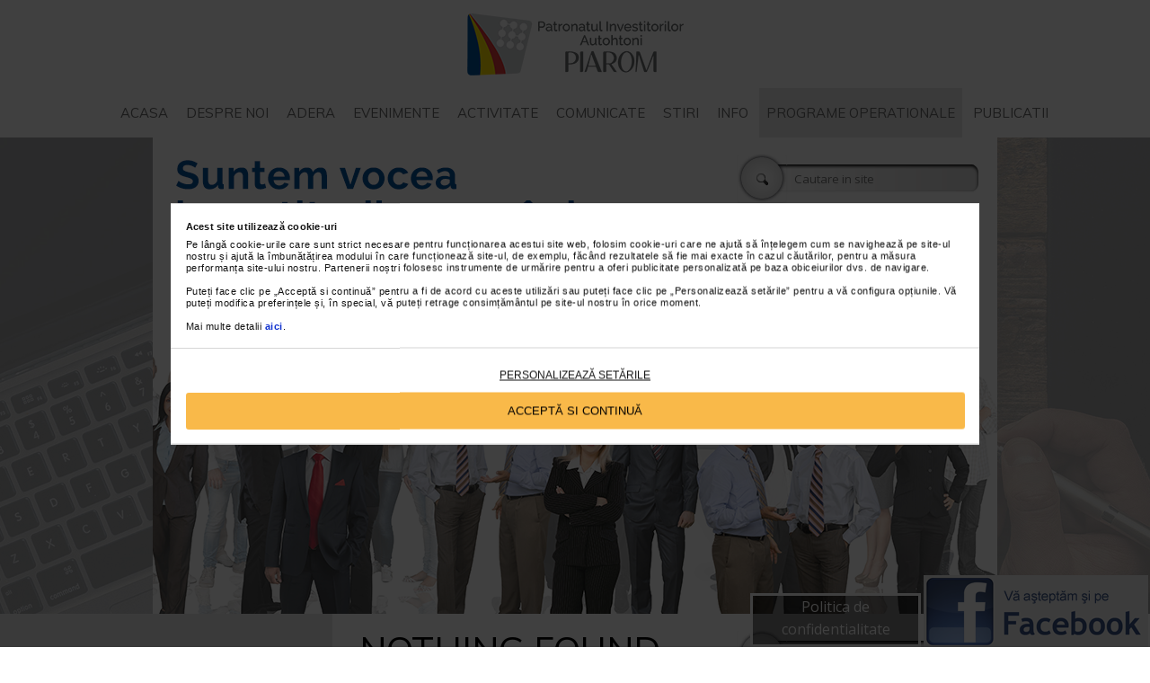

--- FILE ---
content_type: text/html; charset=UTF-8
request_url: https://www.piarom.ro/category/programe-operationale/programul-operational-infrastructura-mare/
body_size: 22440
content:
<!DOCTYPE html>
<!--[if IE 7]>
<html class="ie ie7" lang="ro">
<![endif]-->
<!--[if IE 8]>
<html class="ie ie8" lang="ro">
<![endif]-->
<!--[if !(IE 7) & !(IE 8)]><!-->
<html lang="ro">
<!--<![endif]-->
<head>
<meta charset="UTF-8" />
<!--meta name="viewport" content="width=device-width" /-->
<title>Programul Operațional INFRASTRUCTURA MARE - Patronatul Investitorilor Autohtoni PIAROM</title>
<link rel="profile" href="https://gmpg.org/xfn/11" />
<link rel="pingback" href="" />
<link href='https://fonts.googleapis.com/css?family=Muli' rel='stylesheet' type='text/css'>
<link rel="shortcut icon" href="/favicon.ico?x40606" type="image/x-icon">
<link rel="icon" href="/favicon.ico?x40606" type="image/x-icon">
<script id="Cookiebot" src="https://consent.cookiebot.com/uc.js" data-cbid="321d4220-f73f-49eb-b3ee-fcaff5ac4476" type="text/javascript" async></script>
<script type="text/javascript" src="https://www.piarom.ro/wp-content/themes/piarom/js/jquery-1.11.2.min.js?x40606"></script>
<script type="text/javascript" src="https://www.piarom.ro/wp-content/themes/piarom/js/jquery.simplemodal-1.4.4.js?x40606"></script>	

<!--[if lt IE 9]>
<script src="https://www.piarom.ro/wp-content/themes/piarom/js/html5.js?x40606" type="text/javascript"></script>
<![endif]-->


<!--
-->

  


<!-- DO NOT MODIFY -->
<!-- End Facebook Pixel Code -->
<meta name='robots' content='index, follow, max-image-preview:large, max-snippet:-1, max-video-preview:-1' />
	<style>img:is([sizes="auto" i], [sizes^="auto," i]) { contain-intrinsic-size: 3000px 1500px }</style>
	
	<!-- This site is optimized with the Yoast SEO plugin v25.8 - https://yoast.com/wordpress/plugins/seo/ -->
	<link rel="canonical" href="https://www.piarom.ro/category/programe-operationale/programul-operational-infrastructura-mare/" />
	<meta property="og:locale" content="ro_RO" />
	<meta property="og:type" content="article" />
	<meta property="og:title" content="Programul Operațional INFRASTRUCTURA MARE - Patronatul Investitorilor Autohtoni PIAROM" />
	<meta property="og:url" content="https://www.piarom.ro/category/programe-operationale/programul-operational-infrastructura-mare/" />
	<meta property="og:site_name" content="Patronatul Investitorilor Autohtoni PIAROM" />
	<meta property="og:image" content="https://www.piarom.ro/wp-content/uploads/2016/08/sigla-PIAROM-final.png" />
	<meta property="og:image:width" content="797" />
	<meta property="og:image:height" content="265" />
	<meta property="og:image:type" content="image/png" />
	<meta name="twitter:card" content="summary_large_image" />
	<script type="application/ld+json" class="yoast-schema-graph">{"@context":"https://schema.org","@graph":[{"@type":"CollectionPage","@id":"https://www.piarom.ro/category/programe-operationale/programul-operational-infrastructura-mare/","url":"https://www.piarom.ro/category/programe-operationale/programul-operational-infrastructura-mare/","name":"Programul Operațional INFRASTRUCTURA MARE - Patronatul Investitorilor Autohtoni PIAROM","isPartOf":{"@id":"https://www.piarom.ro/#website"},"breadcrumb":{"@id":"https://www.piarom.ro/category/programe-operationale/programul-operational-infrastructura-mare/#breadcrumb"},"inLanguage":"ro-RO"},{"@type":"BreadcrumbList","@id":"https://www.piarom.ro/category/programe-operationale/programul-operational-infrastructura-mare/#breadcrumb","itemListElement":[{"@type":"ListItem","position":1,"name":"Prima pagină","item":"https://www.piarom.ro/"},{"@type":"ListItem","position":2,"name":"Programe Operationale","item":"https://www.piarom.ro/category/programe-operationale/"},{"@type":"ListItem","position":3,"name":"Programul Operațional INFRASTRUCTURA MARE"}]},{"@type":"WebSite","@id":"https://www.piarom.ro/#website","url":"https://www.piarom.ro/","name":"Patronatul Investitorilor Autohtoni PIAROM","description":"","publisher":{"@id":"https://www.piarom.ro/#organization"},"potentialAction":[{"@type":"SearchAction","target":{"@type":"EntryPoint","urlTemplate":"https://www.piarom.ro/?s={search_term_string}"},"query-input":{"@type":"PropertyValueSpecification","valueRequired":true,"valueName":"search_term_string"}}],"inLanguage":"ro-RO"},{"@type":"Organization","@id":"https://www.piarom.ro/#organization","name":"Patronatul Investitorilor Autohtoni PIAROM","url":"https://www.piarom.ro/","logo":{"@type":"ImageObject","inLanguage":"ro-RO","@id":"https://www.piarom.ro/#/schema/logo/image/","url":"https://www.piarom.ro/wp-content/uploads/2016/08/sigla-PIAROM-final.png","contentUrl":"https://www.piarom.ro/wp-content/uploads/2016/08/sigla-PIAROM-final.png","width":797,"height":265,"caption":"Patronatul Investitorilor Autohtoni PIAROM"},"image":{"@id":"https://www.piarom.ro/#/schema/logo/image/"}}]}</script>
	<!-- / Yoast SEO plugin. -->


<link rel='dns-prefetch' href='//cdnjs.cloudflare.com' />
<link rel='dns-prefetch' href='//fonts.googleapis.com' />
<link rel="alternate" type="application/rss+xml" title="Patronatul Investitorilor Autohtoni PIAROM &raquo; Flux" href="https://www.piarom.ro/feed/" />
<link rel="alternate" type="application/rss+xml" title="Patronatul Investitorilor Autohtoni PIAROM &raquo; Flux comentarii" href="https://www.piarom.ro/comments/feed/" />
<link rel="alternate" type="application/rss+xml" title="Patronatul Investitorilor Autohtoni PIAROM &raquo; Flux categorie Programul Operațional INFRASTRUCTURA MARE" href="https://www.piarom.ro/category/programe-operationale/programul-operational-infrastructura-mare/feed/" />
<script type="text/javascript">
/* <![CDATA[ */
window._wpemojiSettings = {"baseUrl":"https:\/\/s.w.org\/images\/core\/emoji\/16.0.1\/72x72\/","ext":".png","svgUrl":"https:\/\/s.w.org\/images\/core\/emoji\/16.0.1\/svg\/","svgExt":".svg","source":{"concatemoji":"https:\/\/www.piarom.ro\/wp-includes\/js\/wp-emoji-release.min.js?ver=6.8.3"}};
/*! This file is auto-generated */
!function(s,n){var o,i,e;function c(e){try{var t={supportTests:e,timestamp:(new Date).valueOf()};sessionStorage.setItem(o,JSON.stringify(t))}catch(e){}}function p(e,t,n){e.clearRect(0,0,e.canvas.width,e.canvas.height),e.fillText(t,0,0);var t=new Uint32Array(e.getImageData(0,0,e.canvas.width,e.canvas.height).data),a=(e.clearRect(0,0,e.canvas.width,e.canvas.height),e.fillText(n,0,0),new Uint32Array(e.getImageData(0,0,e.canvas.width,e.canvas.height).data));return t.every(function(e,t){return e===a[t]})}function u(e,t){e.clearRect(0,0,e.canvas.width,e.canvas.height),e.fillText(t,0,0);for(var n=e.getImageData(16,16,1,1),a=0;a<n.data.length;a++)if(0!==n.data[a])return!1;return!0}function f(e,t,n,a){switch(t){case"flag":return n(e,"\ud83c\udff3\ufe0f\u200d\u26a7\ufe0f","\ud83c\udff3\ufe0f\u200b\u26a7\ufe0f")?!1:!n(e,"\ud83c\udde8\ud83c\uddf6","\ud83c\udde8\u200b\ud83c\uddf6")&&!n(e,"\ud83c\udff4\udb40\udc67\udb40\udc62\udb40\udc65\udb40\udc6e\udb40\udc67\udb40\udc7f","\ud83c\udff4\u200b\udb40\udc67\u200b\udb40\udc62\u200b\udb40\udc65\u200b\udb40\udc6e\u200b\udb40\udc67\u200b\udb40\udc7f");case"emoji":return!a(e,"\ud83e\udedf")}return!1}function g(e,t,n,a){var r="undefined"!=typeof WorkerGlobalScope&&self instanceof WorkerGlobalScope?new OffscreenCanvas(300,150):s.createElement("canvas"),o=r.getContext("2d",{willReadFrequently:!0}),i=(o.textBaseline="top",o.font="600 32px Arial",{});return e.forEach(function(e){i[e]=t(o,e,n,a)}),i}function t(e){var t=s.createElement("script");t.src=e,t.defer=!0,s.head.appendChild(t)}"undefined"!=typeof Promise&&(o="wpEmojiSettingsSupports",i=["flag","emoji"],n.supports={everything:!0,everythingExceptFlag:!0},e=new Promise(function(e){s.addEventListener("DOMContentLoaded",e,{once:!0})}),new Promise(function(t){var n=function(){try{var e=JSON.parse(sessionStorage.getItem(o));if("object"==typeof e&&"number"==typeof e.timestamp&&(new Date).valueOf()<e.timestamp+604800&&"object"==typeof e.supportTests)return e.supportTests}catch(e){}return null}();if(!n){if("undefined"!=typeof Worker&&"undefined"!=typeof OffscreenCanvas&&"undefined"!=typeof URL&&URL.createObjectURL&&"undefined"!=typeof Blob)try{var e="postMessage("+g.toString()+"("+[JSON.stringify(i),f.toString(),p.toString(),u.toString()].join(",")+"));",a=new Blob([e],{type:"text/javascript"}),r=new Worker(URL.createObjectURL(a),{name:"wpTestEmojiSupports"});return void(r.onmessage=function(e){c(n=e.data),r.terminate(),t(n)})}catch(e){}c(n=g(i,f,p,u))}t(n)}).then(function(e){for(var t in e)n.supports[t]=e[t],n.supports.everything=n.supports.everything&&n.supports[t],"flag"!==t&&(n.supports.everythingExceptFlag=n.supports.everythingExceptFlag&&n.supports[t]);n.supports.everythingExceptFlag=n.supports.everythingExceptFlag&&!n.supports.flag,n.DOMReady=!1,n.readyCallback=function(){n.DOMReady=!0}}).then(function(){return e}).then(function(){var e;n.supports.everything||(n.readyCallback(),(e=n.source||{}).concatemoji?t(e.concatemoji):e.wpemoji&&e.twemoji&&(t(e.twemoji),t(e.wpemoji)))}))}((window,document),window._wpemojiSettings);
/* ]]> */
</script>
<style id='wp-emoji-styles-inline-css' type='text/css'>

	img.wp-smiley, img.emoji {
		display: inline !important;
		border: none !important;
		box-shadow: none !important;
		height: 1em !important;
		width: 1em !important;
		margin: 0 0.07em !important;
		vertical-align: -0.1em !important;
		background: none !important;
		padding: 0 !important;
	}
</style>
<link rel='stylesheet' id='wp-block-library-css' href='https://www.piarom.ro/wp-includes/css/dist/block-library/style.min.css?x40606' type='text/css' media='all' />
<style id='classic-theme-styles-inline-css' type='text/css'>
/*! This file is auto-generated */
.wp-block-button__link{color:#fff;background-color:#32373c;border-radius:9999px;box-shadow:none;text-decoration:none;padding:calc(.667em + 2px) calc(1.333em + 2px);font-size:1.125em}.wp-block-file__button{background:#32373c;color:#fff;text-decoration:none}
</style>
<style id='global-styles-inline-css' type='text/css'>
:root{--wp--preset--aspect-ratio--square: 1;--wp--preset--aspect-ratio--4-3: 4/3;--wp--preset--aspect-ratio--3-4: 3/4;--wp--preset--aspect-ratio--3-2: 3/2;--wp--preset--aspect-ratio--2-3: 2/3;--wp--preset--aspect-ratio--16-9: 16/9;--wp--preset--aspect-ratio--9-16: 9/16;--wp--preset--color--black: #000000;--wp--preset--color--cyan-bluish-gray: #abb8c3;--wp--preset--color--white: #ffffff;--wp--preset--color--pale-pink: #f78da7;--wp--preset--color--vivid-red: #cf2e2e;--wp--preset--color--luminous-vivid-orange: #ff6900;--wp--preset--color--luminous-vivid-amber: #fcb900;--wp--preset--color--light-green-cyan: #7bdcb5;--wp--preset--color--vivid-green-cyan: #00d084;--wp--preset--color--pale-cyan-blue: #8ed1fc;--wp--preset--color--vivid-cyan-blue: #0693e3;--wp--preset--color--vivid-purple: #9b51e0;--wp--preset--gradient--vivid-cyan-blue-to-vivid-purple: linear-gradient(135deg,rgba(6,147,227,1) 0%,rgb(155,81,224) 100%);--wp--preset--gradient--light-green-cyan-to-vivid-green-cyan: linear-gradient(135deg,rgb(122,220,180) 0%,rgb(0,208,130) 100%);--wp--preset--gradient--luminous-vivid-amber-to-luminous-vivid-orange: linear-gradient(135deg,rgba(252,185,0,1) 0%,rgba(255,105,0,1) 100%);--wp--preset--gradient--luminous-vivid-orange-to-vivid-red: linear-gradient(135deg,rgba(255,105,0,1) 0%,rgb(207,46,46) 100%);--wp--preset--gradient--very-light-gray-to-cyan-bluish-gray: linear-gradient(135deg,rgb(238,238,238) 0%,rgb(169,184,195) 100%);--wp--preset--gradient--cool-to-warm-spectrum: linear-gradient(135deg,rgb(74,234,220) 0%,rgb(151,120,209) 20%,rgb(207,42,186) 40%,rgb(238,44,130) 60%,rgb(251,105,98) 80%,rgb(254,248,76) 100%);--wp--preset--gradient--blush-light-purple: linear-gradient(135deg,rgb(255,206,236) 0%,rgb(152,150,240) 100%);--wp--preset--gradient--blush-bordeaux: linear-gradient(135deg,rgb(254,205,165) 0%,rgb(254,45,45) 50%,rgb(107,0,62) 100%);--wp--preset--gradient--luminous-dusk: linear-gradient(135deg,rgb(255,203,112) 0%,rgb(199,81,192) 50%,rgb(65,88,208) 100%);--wp--preset--gradient--pale-ocean: linear-gradient(135deg,rgb(255,245,203) 0%,rgb(182,227,212) 50%,rgb(51,167,181) 100%);--wp--preset--gradient--electric-grass: linear-gradient(135deg,rgb(202,248,128) 0%,rgb(113,206,126) 100%);--wp--preset--gradient--midnight: linear-gradient(135deg,rgb(2,3,129) 0%,rgb(40,116,252) 100%);--wp--preset--font-size--small: 13px;--wp--preset--font-size--medium: 20px;--wp--preset--font-size--large: 36px;--wp--preset--font-size--x-large: 42px;--wp--preset--spacing--20: 0.44rem;--wp--preset--spacing--30: 0.67rem;--wp--preset--spacing--40: 1rem;--wp--preset--spacing--50: 1.5rem;--wp--preset--spacing--60: 2.25rem;--wp--preset--spacing--70: 3.38rem;--wp--preset--spacing--80: 5.06rem;--wp--preset--shadow--natural: 6px 6px 9px rgba(0, 0, 0, 0.2);--wp--preset--shadow--deep: 12px 12px 50px rgba(0, 0, 0, 0.4);--wp--preset--shadow--sharp: 6px 6px 0px rgba(0, 0, 0, 0.2);--wp--preset--shadow--outlined: 6px 6px 0px -3px rgba(255, 255, 255, 1), 6px 6px rgba(0, 0, 0, 1);--wp--preset--shadow--crisp: 6px 6px 0px rgba(0, 0, 0, 1);}:where(.is-layout-flex){gap: 0.5em;}:where(.is-layout-grid){gap: 0.5em;}body .is-layout-flex{display: flex;}.is-layout-flex{flex-wrap: wrap;align-items: center;}.is-layout-flex > :is(*, div){margin: 0;}body .is-layout-grid{display: grid;}.is-layout-grid > :is(*, div){margin: 0;}:where(.wp-block-columns.is-layout-flex){gap: 2em;}:where(.wp-block-columns.is-layout-grid){gap: 2em;}:where(.wp-block-post-template.is-layout-flex){gap: 1.25em;}:where(.wp-block-post-template.is-layout-grid){gap: 1.25em;}.has-black-color{color: var(--wp--preset--color--black) !important;}.has-cyan-bluish-gray-color{color: var(--wp--preset--color--cyan-bluish-gray) !important;}.has-white-color{color: var(--wp--preset--color--white) !important;}.has-pale-pink-color{color: var(--wp--preset--color--pale-pink) !important;}.has-vivid-red-color{color: var(--wp--preset--color--vivid-red) !important;}.has-luminous-vivid-orange-color{color: var(--wp--preset--color--luminous-vivid-orange) !important;}.has-luminous-vivid-amber-color{color: var(--wp--preset--color--luminous-vivid-amber) !important;}.has-light-green-cyan-color{color: var(--wp--preset--color--light-green-cyan) !important;}.has-vivid-green-cyan-color{color: var(--wp--preset--color--vivid-green-cyan) !important;}.has-pale-cyan-blue-color{color: var(--wp--preset--color--pale-cyan-blue) !important;}.has-vivid-cyan-blue-color{color: var(--wp--preset--color--vivid-cyan-blue) !important;}.has-vivid-purple-color{color: var(--wp--preset--color--vivid-purple) !important;}.has-black-background-color{background-color: var(--wp--preset--color--black) !important;}.has-cyan-bluish-gray-background-color{background-color: var(--wp--preset--color--cyan-bluish-gray) !important;}.has-white-background-color{background-color: var(--wp--preset--color--white) !important;}.has-pale-pink-background-color{background-color: var(--wp--preset--color--pale-pink) !important;}.has-vivid-red-background-color{background-color: var(--wp--preset--color--vivid-red) !important;}.has-luminous-vivid-orange-background-color{background-color: var(--wp--preset--color--luminous-vivid-orange) !important;}.has-luminous-vivid-amber-background-color{background-color: var(--wp--preset--color--luminous-vivid-amber) !important;}.has-light-green-cyan-background-color{background-color: var(--wp--preset--color--light-green-cyan) !important;}.has-vivid-green-cyan-background-color{background-color: var(--wp--preset--color--vivid-green-cyan) !important;}.has-pale-cyan-blue-background-color{background-color: var(--wp--preset--color--pale-cyan-blue) !important;}.has-vivid-cyan-blue-background-color{background-color: var(--wp--preset--color--vivid-cyan-blue) !important;}.has-vivid-purple-background-color{background-color: var(--wp--preset--color--vivid-purple) !important;}.has-black-border-color{border-color: var(--wp--preset--color--black) !important;}.has-cyan-bluish-gray-border-color{border-color: var(--wp--preset--color--cyan-bluish-gray) !important;}.has-white-border-color{border-color: var(--wp--preset--color--white) !important;}.has-pale-pink-border-color{border-color: var(--wp--preset--color--pale-pink) !important;}.has-vivid-red-border-color{border-color: var(--wp--preset--color--vivid-red) !important;}.has-luminous-vivid-orange-border-color{border-color: var(--wp--preset--color--luminous-vivid-orange) !important;}.has-luminous-vivid-amber-border-color{border-color: var(--wp--preset--color--luminous-vivid-amber) !important;}.has-light-green-cyan-border-color{border-color: var(--wp--preset--color--light-green-cyan) !important;}.has-vivid-green-cyan-border-color{border-color: var(--wp--preset--color--vivid-green-cyan) !important;}.has-pale-cyan-blue-border-color{border-color: var(--wp--preset--color--pale-cyan-blue) !important;}.has-vivid-cyan-blue-border-color{border-color: var(--wp--preset--color--vivid-cyan-blue) !important;}.has-vivid-purple-border-color{border-color: var(--wp--preset--color--vivid-purple) !important;}.has-vivid-cyan-blue-to-vivid-purple-gradient-background{background: var(--wp--preset--gradient--vivid-cyan-blue-to-vivid-purple) !important;}.has-light-green-cyan-to-vivid-green-cyan-gradient-background{background: var(--wp--preset--gradient--light-green-cyan-to-vivid-green-cyan) !important;}.has-luminous-vivid-amber-to-luminous-vivid-orange-gradient-background{background: var(--wp--preset--gradient--luminous-vivid-amber-to-luminous-vivid-orange) !important;}.has-luminous-vivid-orange-to-vivid-red-gradient-background{background: var(--wp--preset--gradient--luminous-vivid-orange-to-vivid-red) !important;}.has-very-light-gray-to-cyan-bluish-gray-gradient-background{background: var(--wp--preset--gradient--very-light-gray-to-cyan-bluish-gray) !important;}.has-cool-to-warm-spectrum-gradient-background{background: var(--wp--preset--gradient--cool-to-warm-spectrum) !important;}.has-blush-light-purple-gradient-background{background: var(--wp--preset--gradient--blush-light-purple) !important;}.has-blush-bordeaux-gradient-background{background: var(--wp--preset--gradient--blush-bordeaux) !important;}.has-luminous-dusk-gradient-background{background: var(--wp--preset--gradient--luminous-dusk) !important;}.has-pale-ocean-gradient-background{background: var(--wp--preset--gradient--pale-ocean) !important;}.has-electric-grass-gradient-background{background: var(--wp--preset--gradient--electric-grass) !important;}.has-midnight-gradient-background{background: var(--wp--preset--gradient--midnight) !important;}.has-small-font-size{font-size: var(--wp--preset--font-size--small) !important;}.has-medium-font-size{font-size: var(--wp--preset--font-size--medium) !important;}.has-large-font-size{font-size: var(--wp--preset--font-size--large) !important;}.has-x-large-font-size{font-size: var(--wp--preset--font-size--x-large) !important;}
:where(.wp-block-post-template.is-layout-flex){gap: 1.25em;}:where(.wp-block-post-template.is-layout-grid){gap: 1.25em;}
:where(.wp-block-columns.is-layout-flex){gap: 2em;}:where(.wp-block-columns.is-layout-grid){gap: 2em;}
:root :where(.wp-block-pullquote){font-size: 1.5em;line-height: 1.6;}
</style>
<link rel='stylesheet' id='contact-form-7-css' href='https://www.piarom.ro/wp-content/plugins/contact-form-7/includes/css/styles.css?x40606' type='text/css' media='all' />
<link rel='stylesheet' id='wp-polls-css' href='https://www.piarom.ro/wp-content/plugins/wp-polls/polls-css.css?x40606' type='text/css' media='all' />
<style id='wp-polls-inline-css' type='text/css'>
.wp-polls .pollbar {
	margin: 1px;
	font-size: 6px;
	line-height: 8px;
	height: 8px;
	background-image: url('https://www.piarom.ro/wp-content/plugins/wp-polls/images/default/pollbg.gif');
	border: 1px solid #c8c8c8;
}

</style>
<link rel='stylesheet' id='twentytwelve-fonts-css' href='https://fonts.googleapis.com/css?family=Open+Sans:400italic,700italic,400,700&#038;subset=latin,latin-ext' type='text/css' media='all' />
<link rel='stylesheet' id='twentytwelve-style-css' href='https://www.piarom.ro/wp-content/themes/piarom/style.css?x40606' type='text/css' media='all' />
<link rel='stylesheet' id='jquery-ui-accordion-style-css' href='https://cdnjs.cloudflare.com/ajax/libs/jqueryui/1.9.2/themes/base/minified/jquery.ui.accordion.min.css?ver=6.8.3' type='text/css' media='all' />
<link rel='stylesheet' id='jquery-ui-accordion-minified-style-css' href='https://cdnjs.cloudflare.com/ajax/libs/jqueryui/1.9.2/themes/base/jquery.ui.accordion.min.css?ver=6.8.3' type='text/css' media='all' />
<link rel='stylesheet' id='jquery-ui-accordion-custom-style-css' href='https://www.piarom.ro/wp-content/themes/piarom/js/custom-accordion.css?x40606' type='text/css' media='all' />
<script type="text/javascript" src="https://www.piarom.ro/wp-includes/js/jquery/jquery.min.js?x40606" id="jquery-core-js"></script>
<script type="text/javascript" src="https://www.piarom.ro/wp-includes/js/jquery/jquery-migrate.min.js?x40606" id="jquery-migrate-js"></script>
<link rel="https://api.w.org/" href="https://www.piarom.ro/wp-json/" /><link rel="alternate" title="JSON" type="application/json" href="https://www.piarom.ro/wp-json/wp/v2/categories/68" /><link rel="EditURI" type="application/rsd+xml" title="RSD" href="https://www.piarom.ro/xmlrpc.php?rsd" />
<meta name="generator" content="WordPress 6.8.3" />
<style type="text/css">.recentcomments a{display:inline !important;padding:0 !important;margin:0 !important;}</style><script src='https://www.google.com/recaptcha/api.js?hl=ro'></script>
</head>

<body class="archive category category-programul-operational-infrastructura-mare category-68 wp-theme-piarom custom-font-enabled">
<div id="page" class="hfeed site">
	<header id="masthead" class="site-header" role="banner">
		<hgroup>
			<h1 class="site-title">			
			<a href="https://www.piarom.ro/" title="Patronatul Investitorilor Autohtoni PIAROM" rel="home">Patronatul Investitorilor Autohtoni PIAROM</a>
			</h1>
					</hgroup>

		<nav id="site-navigation" class="main-navigation" role="navigation">
						<div class="menu-menu-2-container"><ul id="menu-menu-2" class="nav-menu"><li id="menu-item-2403" class="menu-item menu-item-type-custom menu-item-object-custom menu-item-2403"><a href="/">Acasa</a></li>
<li id="menu-item-1301" class="menu-item menu-item-type-taxonomy menu-item-object-category menu-item-has-children menu-item-1301"><a href="https://www.piarom.ro/category/despre-noi/">Despre noi</a>
<ul class="sub-menu">
	<li id="menu-item-1449" class="menu-item menu-item-type-taxonomy menu-item-object-category menu-item-1449"><a href="https://www.piarom.ro/category/despre-noi/statut/">Statut</a></li>
	<li id="menu-item-1303" class="menu-item menu-item-type-taxonomy menu-item-object-category menu-item-1303"><a href="https://www.piarom.ro/category/despre-noi/servicii-consiliere/">Servicii &#8211; Consiliere</a></li>
	<li id="menu-item-1302" class="menu-item menu-item-type-taxonomy menu-item-object-category menu-item-1302"><a href="https://www.piarom.ro/category/despre-noi/proiecte/">Proiecte</a></li>
</ul>
</li>
<li id="menu-item-1314" class="menu-item menu-item-type-custom menu-item-object-custom menu-item-1314"><a href="https://www.piarom.ro/adera/">Adera</a></li>
<li id="menu-item-1330" class="menu-item menu-item-type-taxonomy menu-item-object-category menu-item-1330"><a href="https://www.piarom.ro/category/evenimente/">Evenimente</a></li>
<li id="menu-item-2400" class="menu-item menu-item-type-post_type menu-item-object-page menu-item-2400"><a href="https://www.piarom.ro/activitate/">Activitate</a></li>
<li id="menu-item-1315" class="menu-item menu-item-type-taxonomy menu-item-object-category menu-item-has-children menu-item-1315"><a href="https://www.piarom.ro/category/comunicate/">Comunicate</a>
<ul class="sub-menu">
	<li id="menu-item-1318" class="menu-item menu-item-type-taxonomy menu-item-object-category menu-item-1318"><a href="https://www.piarom.ro/category/comunicate/comunicate-pspr/">Comunicate PIAROM</a></li>
	<li id="menu-item-1316" class="menu-item menu-item-type-taxonomy menu-item-object-category menu-item-1316"><a href="https://www.piarom.ro/category/comunicate/comunicate-ale-altor-organizatii/">Comunicate ale altor organizatii</a></li>
	<li id="menu-item-1317" class="menu-item menu-item-type-taxonomy menu-item-object-category menu-item-1317"><a href="https://www.piarom.ro/category/comunicate/comunicate-ale-institutiilor-de-stat/">Comunicate ale institutiilor de stat</a></li>
</ul>
</li>
<li id="menu-item-1307" class="menu-item menu-item-type-taxonomy menu-item-object-category menu-item-has-children menu-item-1307"><a href="https://www.piarom.ro/category/stiri/">Stiri</a>
<ul class="sub-menu">
	<li id="menu-item-1309" class="menu-item menu-item-type-taxonomy menu-item-object-category menu-item-1309"><a href="https://www.piarom.ro/category/stiri/stiri-interne/">Stiri interne</a></li>
	<li id="menu-item-1308" class="menu-item menu-item-type-taxonomy menu-item-object-category menu-item-1308"><a href="https://www.piarom.ro/category/stiri/stiri-externe/">Stiri externe</a></li>
</ul>
</li>
<li id="menu-item-1311" class="menu-item menu-item-type-taxonomy menu-item-object-category menu-item-has-children menu-item-1311"><a href="https://www.piarom.ro/category/info/">Info</a>
<ul class="sub-menu">
	<li id="menu-item-1312" class="menu-item menu-item-type-taxonomy menu-item-object-category menu-item-1312"><a href="https://www.piarom.ro/category/info/legislatie/">Legislatie</a></li>
	<li id="menu-item-1310" class="menu-item menu-item-type-taxonomy menu-item-object-category menu-item-1310"><a href="https://www.piarom.ro/category/info/statistici-date/">Statistici / date</a></li>
	<li id="menu-item-1313" class="menu-item menu-item-type-taxonomy menu-item-object-category menu-item-1313"><a href="https://www.piarom.ro/category/info/parerea-ta/">Parerea ta</a></li>
	<li id="menu-item-2038" class="menu-item menu-item-type-post_type menu-item-object-page menu-item-2038"><a href="https://www.piarom.ro/newsletters/">Newsletter</a></li>
</ul>
</li>
<li id="menu-item-2951" class="menu-item menu-item-type-taxonomy menu-item-object-category current-category-ancestor current-menu-ancestor current-menu-parent current-category-parent menu-item-has-children menu-item-2951"><a href="https://www.piarom.ro/category/programe-operationale/">Programe Operationale</a>
<ul class="sub-menu">
	<li id="menu-item-2953" class="menu-item menu-item-type-taxonomy menu-item-object-category menu-item-2953"><a href="https://www.piarom.ro/category/programe-operationale/programul-operational-capital-uman/">Programul Operațional CAPITAL UMAN</a></li>
	<li id="menu-item-2954" class="menu-item menu-item-type-taxonomy menu-item-object-category menu-item-2954"><a href="https://www.piarom.ro/category/programe-operationale/programul-operational-competitivitate/">Programul Operațional COMPETITIVITATE</a></li>
	<li id="menu-item-2956" class="menu-item menu-item-type-taxonomy menu-item-object-category current-menu-item menu-item-2956"><a href="https://www.piarom.ro/category/programe-operationale/programul-operational-infrastructura-mare/" aria-current="page">Programul Operațional INFRASTRUCTURA MARE</a></li>
	<li id="menu-item-2955" class="menu-item menu-item-type-taxonomy menu-item-object-category menu-item-2955"><a href="https://www.piarom.ro/category/programe-operationale/programul-operational-dezvoltare-regionala/">Programul Operațional DEZVOLTARE REGIONALA</a></li>
	<li id="menu-item-2952" class="menu-item menu-item-type-taxonomy menu-item-object-category menu-item-2952"><a href="https://www.piarom.ro/category/programe-operationale/programul-operational-capacitate-administrativa/">Programul Operațional CAPACITATE ADMINISTRATIVA</a></li>
</ul>
</li>
<li id="menu-item-2734" class="menu-item menu-item-type-taxonomy menu-item-object-category menu-item-2734"><a href="https://www.piarom.ro/category/publicatii/">Publicatii</a></li>
</ul></div>		</nav><!-- #site-navigation -->
		<div class="terminator"></div>
			</header><!-- #masthead -->
	
	<div id="main" class="wrapper">
	<style>
		/***<add>***/
		#huge_it_loading_image_2 {
			height:530px;
			width:940px;
			display: table-cell;
			text-align: center;
			vertical-align: middle;
		}
		#huge_it_loading_image_2.display {
			display: table-cell;
		}
		#huge_it_loading_image_2.nodisplay {
			display: none;
		}
		#huge_it_loading_image_2 img {
			margin: auto 0;
			width: 20% !important;

		}

		.huge_it_slideshow_image_wrap_2 {
			height:530px;
			width:940px;
			max-width: calc(100% - 0px);
			position:relative;
			display: block;
			text-align: center;
			/*HEIGHT FROM HEADER.PHP*/
			clear:both;

		float:none; margin:0px auto;			border-style: solid;
			border-left: 0 !important;
			border-right: 0 !important;
				}

		.huge_it_slideshow_image_wrap1_2.display {
			width: 100%;
			height: 100%;
		}

		.huge_it_slideshow_image_wrap1_2.display {
			display: block;
		}

		.huge_it_slideshow_image_wrap1_2.nodisplay {
			opacity: 0;
		}

		.huge_it_slideshow_image_wrap_2 * {
			box-sizing: border-box;
			-moz-box-sizing: border-box;
			-webkit-box-sizing: border-box;
		}

		.huge_it_slideshow_image_2 {
		 width: 100%;
			height: 100%;
		 max-width: 100%;
			max-height: 100%;

		}
		.huge_it_slideshow_image_wrap1_2{
			height:530px;
			width:940px;
			max-width: 100%;
		}
		#huge_it_slideshow_left_2,
		#huge_it_slideshow_right_2 {
			cursor: pointer;
			display:none;
			height: 100%;
			outline: medium none;
			position: absolute;
			z-index: 13;
					margin-top: 0 !important;
			top: 50%;
			transform: translateY(-50%);
				}

		#huge_it_slideshow_left-ico_2,
		#huge_it_slideshow_right-ico_2 {
			z-index: 13;
			-moz-box-sizing: content-box;
			box-sizing: content-box;
			cursor: pointer;
			display: table;
			left: -9999px;
			line-height: 0;
			margin-top: -15px;
			position: absolute;
			top: 50%;
			/*z-index: 10135;*/
		}
		#huge_it_slideshow_left-ico_2:hover,
		#huge_it_slideshow_right-ico_2:hover {
			cursor: pointer;
		}

		.huge_it_slideshow_image_container_2 {
			display: table;
			position: relative;
			top:0;
			left:0;
			text-align: center;
			vertical-align: middle;
			width:100%;
			overflow:hidden;
			height: 100%;
		}

		.huge_it_slideshow_title_text_2 {
			text-decoration: none;
			position: absolute;
			z-index: 11;
			display: inline-block;
		 width: 24%;
			/*height:
		44 %;*/

		right:3%;top:3%; padding: 2%;
			text-align: right;
			font-weight: bold;
			color: #000000;

			background: rgba(255,255,255,0.7)  !important;
			border-style: solid;
			font-size: 13px;
			border-width: 0px;
			border-color: #ffffff;
			border-radius: 4px;
		}

		.huge_it_slideshow_description_text_2 {
			text-decoration: none;
			position: absolute;
			z-index: 11;
			border-style:solid;
			display: inline-block;
		
			width:64%;
			/*height:44%;*/
		right:3%;bottom:3%;			padding:3%;
			text-align:justify;
			color:#ffffff;

			background:rgba(0,0,0,0.7) !important;
			border-style:solid;
			font-size:13px;
			border-width:0px;
			border-color:#ffffff;
			border-radius:0px;
		}

		.huge_it_slideshow_title_text_2.none, .huge_it_slideshow_description_text_2.none,
		.huge_it_slideshow_title_text_2.hidden, .huge_it_slideshow_description_text_2.hidden	   {display:none;}

		.huge_it_slideshow_title_text_2 h1, .huge_it_slideshow_description_text_2 h1,
		.huge_it_slideshow_title_text_2 h2, .huge_it_slideshow_title_text_2 h2,
		.huge_it_slideshow_title_text_2 h3, .huge_it_slideshow_title_text_2 h3,
		.huge_it_slideshow_title_text_2 h4, .huge_it_slideshow_title_text_2 h4,
		.huge_it_slideshow_title_text_2 p, .huge_it_slideshow_title_text_2 p,
		.huge_it_slideshow_title_text_2 strong,  .huge_it_slideshow_title_text_2 strong,
		.huge_it_slideshow_title_text_2 span, .huge_it_slideshow_title_text_2 span,
		.huge_it_slideshow_title_text_2 ul, .huge_it_slideshow_title_text_2 ul,
		.huge_it_slideshow_title_text_2 li, .huge_it_slideshow_title_text_2 li {
			padding:2px;
			margin:0;
		}

		.huge_it_slide_container_2 {
			display: table-cell;
			margin: 0 auto;
			position: relative;
			vertical-align: middle;
			width:100%;
			height:100%;
			_width: inherit;
			_height: inherit;
		}
		.huge_it_slide_bg_2 {
			margin: 0 auto;
			width:100%;
			height:100%;
			_width: inherit;
			_height: inherit;
		}
		.huge_it_slide_bg_2 li img{
			position: absolute;
					/*top: -0px !important;
                    left: -0px !important;*/
			left:0;
					height: 100%;
		}
		.huge_it_slide_bg_2 li iframe{
			width: 100%;
			height: 100%;
		}
		.huge_it_slider_2 {
			width:100%;
			height:100%;
			display:table !important;
			padding:0 !important;
			margin:0 !important;

		}
		.huge_it_slideshow_image_item_2 {
			width:100%;
			height:100%;
			_width: inherit;
			_height: inherit;
			display: table-cell;
			filter: Alpha(opacity=100);
			opacity: 1;
			position: absolute !important;
			top:0 !important;
			left:0 !important;
			vertical-align: middle;
			z-index: 1;
			margin:0 !important;
			padding:0 !important;
			overflow: hidden !important;
			border-radius: 0px !important;
		}
		.huge_it_slideshow_image_second_item_2 {
			width:100%;
			height:100%;
			_width: inherit;
			_height: inherit;
			display: table-cell;
			filter: Alpha(opacity=0);
			opacity: 0;
			position: absolute !important;
			top:0 !important;
			left:0 !important;
			vertical-align: middle;
			overflow:hidden;
			margin:0 !important;
			visibility:visible !important;
			padding:0 !important;
			border-radius: 0px !important;
		}
		.huge_it_slideshow_image_second_item_2 a, .huge_it_slideshow_image_item_2 a {
			display:block;
			width:100%;
			height:100%;
		}

		.huge_it_grid_2 {
			display: none;
			height: 100%;
			overflow: hidden;
			position: absolute;
			width: 100%;
		}
		.huge_it_gridlet_2 {
			opacity: 1;
			filter: Alpha(opacity=100);
			position: absolute;
		}
		.huge_it_slideshow_dots_container_2 {
			display: table;
			position: absolute;
			width:100% !important;
			height:100% !important;
		}
		.huge_it_slideshow_dots_thumbnails_2 {
			margin: 0 auto;
			overflow: hidden;
			position: absolute;
			width:100%;
			height:30px;
		}

		.huge_it_slideshow_dots_2 {
			display: inline-block;
			position: relative;
			cursor: pointer;
			box-shadow: 1px 1px 1px rgba(0,0,0,0.1) inset, 1px 1px 1px rgba(255,255,255,0.1);
			width:10px;
			height: 10px;
			border-radius: 10px;
			background: #00f;
			margin: 10px;
			overflow: hidden;
			z-index: 17;
		}

		.huge_it_slideshow_dots_active_2 {
			opacity: 1;
			filter: Alpha(opacity=100);
		}
		.huge_it_slideshow_dots_deactive_2 {

		}

		.huge_it_slideshow_image_wrap_2 {
			background:#ffffff;
			border-width:0px;
			border-color:#ffffff;
			border-radius:0px;
		}
		.huge_it_slideshow_image_wrap_2.nocolor {
			background: transparent;
		}

		.huge_it_slideshow_dots_thumbnails_2 {
					display:none;
				}

		.huge_it_slideshow_dots_2 {
			background:#000000;
		}

		.huge_it_slideshow_dots_active_2 {
			background:#ffffff;
		}

				/*//////////////////////slider thunbnail styles start///////////////////////////*/

		.bx-viewport {
			height: 100px !important;
			-webkit-transform: translatez(0);
		}
		.entry-content .huge_it_slideshow_image_wrap_2 a{
			border-bottom: none !important;
		}
		.entry-content .huge_it_slideshow_image_wrap_2 li{
			margin:0 !important;
			padding: 0 !important;
		}
		.entry-content .huge_it_slideshow_image_wrap_2 ul{
			list-style-type:none !important;
			margin: 0 !important;
			padding: 0 !important;
		}
		.bx-wrapper {
			position: relative;
			margin: 0 auto 0 auto;
			padding: 0;
			max-width: px !important;
			*zoom: 1;
			-ms-touch-action: pan-y;
			touch-action: pan-y;
		}
		.huge_it_slideshow_thumbs_container_2{
					display: none;
				}
		.huge_it_slideshow_thumbs_2{

			margin: 0;
		}
		.huge_it_slideshow_thumbs_2 li{
			display: inline-block;

			height: 100px ;

		}
		.huge_it_slideshow_thumbnails_2 {
			display: inline-block;
			position: relative;
			cursor: pointer;
			background: #FFFFFF;
			z-index: 17;
			height: 100px;
		}
		.sl_thumb_img{
			width: 100% !important;
			height: 100% !important;
			display: block;
			margin: 0 auto;
		}
		.sl_thumb_img2{
			height: 100% !important;
			display: block;
			margin: 0 auto;
		}
		.trans_back{
			width: 100%;
			height: 100%;
			top:0;
			position: absolute;
			background:rgba(255,255,255,0.5);
			transition: 0.3s ease;
		}
		.trans_back:hover{
			background:none !important;
		}
		.play-icon.youtube {background:url(https://www.piarom.ro/wp-content/plugins/slider-image/images/play.youtube.png) center center no-repeat;
			width: 100%;
			height: 100%;
			top:0;
			position: absolute;}

		.play-icon.vimeo {background:url(https://www.piarom.ro/wp-content/plugins/slider-image/images/play.vimeo.png) center center no-repeat;
			width: 100%;
			height: 100%;
			top:0;
			position: absolute;
		}
		.bx-wrapper {

			border: 0 solid #fff;
			background: #fff;
		}

		/*////////////slider thunbnail styles end//////////////*/

				#huge_it_slideshow_left_2 {
			left:0;
			margin-top:-21px;
			height:43px;
			width:29px;
			background:url(https://www.piarom.ro/wp-content/plugins/slider-image/Front_images/arrows/arrows.simple.png) left  top no-repeat;
			background-size: 200%;
		}

		#huge_it_slideshow_right_2 {
			right:0;
			margin-top:-21px;
			height:43px;
			width:29px;
			background:url(https://www.piarom.ro/wp-content/plugins/slider-image/Front_images/arrows/arrows.simple.png) right top no-repeat;
			background-size: 200%;

		}
		
		@media screen and (max-width: 940px) {

			.huge_it_slideshow_title_text_2 {

				font-size: 13px !important;

			}
			.huge_it_slideshow_description_text_2 {

				font-size: 13px !important;

			}
			.huge_it_slideshow_dots_thumbnails_2 .huge_it_slideshow_dots_2 {

				width:10px;
				height:10px;
				border-radius:10px;
				margin: 10px;

			}
					#huge_it_slideshow_left_2 {
				left:0;
				margin-top:-21px;
				height:4343px;
				width:29px;
				background:url(https://www.piarom.ro/wp-content/plugins/slider-image/Front_images/arrows/arrows.simple.png) left  top no-repeat;
				background-size: 200%;
			}

			#huge_it_slideshow_right_2 {
				right:0;
				margin-top:-21px;
				height:43px;
				width:29px;
				background:url(https://www.piarom.ro/wp-content/plugins/slider-image/Front_images/arrows/arrows.simple.png) right top no-repeat;
				background-size: 200%;

			}
				}

		
		@media screen and (max-width: 912px) {

			.huge_it_slideshow_title_text_2 {

				font-size: 12.612765957447px !important;

			}
			.huge_it_slideshow_description_text_2 {

				font-size: 12.612765957447px !important;

			}
			.huge_it_slideshow_dots_thumbnails_2 .huge_it_slideshow_dots_2 {

				width:9.7021276595745px;
				height:9.7021276595745px;
				border-radius:9.7021276595745px;
				margin: 9.7021276595745px;

			}
					#huge_it_slideshow_left_2 {
				left:0;
				margin-top:-20.374468085106px;
				height:41.7191489361743px;
				width:28.136170212766px;
				background:url(https://www.piarom.ro/wp-content/plugins/slider-image/Front_images/arrows/arrows.simple.png) left  top no-repeat;
				background-size: 200%;
			}

			#huge_it_slideshow_right_2 {
				right:0;
				margin-top:-20.374468085106px;
				height:41.71914893617px;
				width:28.136170212766px;
				background:url(https://www.piarom.ro/wp-content/plugins/slider-image/Front_images/arrows/arrows.simple.png) right top no-repeat;
				background-size: 200%;

			}
				}

		
		@media screen and (max-width: 884px) {

			.huge_it_slideshow_title_text_2 {

				font-size: 12.225531914894px !important;

			}
			.huge_it_slideshow_description_text_2 {

				font-size: 12.225531914894px !important;

			}
			.huge_it_slideshow_dots_thumbnails_2 .huge_it_slideshow_dots_2 {

				width:9.4042553191489px;
				height:9.4042553191489px;
				border-radius:9.4042553191489px;
				margin: 9.4042553191489px;

			}
					#huge_it_slideshow_left_2 {
				left:0;
				margin-top:-19.748936170213px;
				height:40.4382978723443px;
				width:27.272340425532px;
				background:url(https://www.piarom.ro/wp-content/plugins/slider-image/Front_images/arrows/arrows.simple.png) left  top no-repeat;
				background-size: 200%;
			}

			#huge_it_slideshow_right_2 {
				right:0;
				margin-top:-19.748936170213px;
				height:40.43829787234px;
				width:27.272340425532px;
				background:url(https://www.piarom.ro/wp-content/plugins/slider-image/Front_images/arrows/arrows.simple.png) right top no-repeat;
				background-size: 200%;

			}
				}

		
		@media screen and (max-width: 856px) {

			.huge_it_slideshow_title_text_2 {

				font-size: 11.83829787234px !important;

			}
			.huge_it_slideshow_description_text_2 {

				font-size: 11.83829787234px !important;

			}
			.huge_it_slideshow_dots_thumbnails_2 .huge_it_slideshow_dots_2 {

				width:9.1063829787234px;
				height:9.1063829787234px;
				border-radius:9.1063829787234px;
				margin: 9.1063829787234px;

			}
					#huge_it_slideshow_left_2 {
				left:0;
				margin-top:-19.123404255319px;
				height:39.15744680851143px;
				width:26.408510638298px;
				background:url(https://www.piarom.ro/wp-content/plugins/slider-image/Front_images/arrows/arrows.simple.png) left  top no-repeat;
				background-size: 200%;
			}

			#huge_it_slideshow_right_2 {
				right:0;
				margin-top:-19.123404255319px;
				height:39.157446808511px;
				width:26.408510638298px;
				background:url(https://www.piarom.ro/wp-content/plugins/slider-image/Front_images/arrows/arrows.simple.png) right top no-repeat;
				background-size: 200%;

			}
				}

		
		@media screen and (max-width: 828px) {

			.huge_it_slideshow_title_text_2 {

				font-size: 11.451063829787px !important;

			}
			.huge_it_slideshow_description_text_2 {

				font-size: 11.451063829787px !important;

			}
			.huge_it_slideshow_dots_thumbnails_2 .huge_it_slideshow_dots_2 {

				width:8.8085106382979px;
				height:8.8085106382979px;
				border-radius:8.8085106382979px;
				margin: 8.8085106382979px;

			}
					#huge_it_slideshow_left_2 {
				left:0;
				margin-top:-18.497872340426px;
				height:37.87659574468143px;
				width:25.544680851064px;
				background:url(https://www.piarom.ro/wp-content/plugins/slider-image/Front_images/arrows/arrows.simple.png) left  top no-repeat;
				background-size: 200%;
			}

			#huge_it_slideshow_right_2 {
				right:0;
				margin-top:-18.497872340426px;
				height:37.876595744681px;
				width:25.544680851064px;
				background:url(https://www.piarom.ro/wp-content/plugins/slider-image/Front_images/arrows/arrows.simple.png) right top no-repeat;
				background-size: 200%;

			}
				}

		
		@media screen and (max-width: 800px) {

			.huge_it_slideshow_title_text_2 {

				font-size: 11.063829787234px !important;

			}
			.huge_it_slideshow_description_text_2 {

				font-size: 11.063829787234px !important;

			}
			.huge_it_slideshow_dots_thumbnails_2 .huge_it_slideshow_dots_2 {

				width:8.5106382978723px;
				height:8.5106382978723px;
				border-radius:8.5106382978723px;
				margin: 8.5106382978723px;

			}
					#huge_it_slideshow_left_2 {
				left:0;
				margin-top:-17.872340425532px;
				height:36.59574468085143px;
				width:24.68085106383px;
				background:url(https://www.piarom.ro/wp-content/plugins/slider-image/Front_images/arrows/arrows.simple.png) left  top no-repeat;
				background-size: 200%;
			}

			#huge_it_slideshow_right_2 {
				right:0;
				margin-top:-17.872340425532px;
				height:36.595744680851px;
				width:24.68085106383px;
				background:url(https://www.piarom.ro/wp-content/plugins/slider-image/Front_images/arrows/arrows.simple.png) right top no-repeat;
				background-size: 200%;

			}
				}

		
		@media screen and (max-width: 772px) {

			.huge_it_slideshow_title_text_2 {

				font-size: 10.676595744681px !important;

			}
			.huge_it_slideshow_description_text_2 {

				font-size: 10.676595744681px !important;

			}
			.huge_it_slideshow_dots_thumbnails_2 .huge_it_slideshow_dots_2 {

				width:8.2127659574468px;
				height:8.2127659574468px;
				border-radius:8.2127659574468px;
				margin: 8.2127659574468px;

			}
					#huge_it_slideshow_left_2 {
				left:0;
				margin-top:-17.246808510638px;
				height:35.31489361702143px;
				width:23.817021276596px;
				background:url(https://www.piarom.ro/wp-content/plugins/slider-image/Front_images/arrows/arrows.simple.png) left  top no-repeat;
				background-size: 200%;
			}

			#huge_it_slideshow_right_2 {
				right:0;
				margin-top:-17.246808510638px;
				height:35.314893617021px;
				width:23.817021276596px;
				background:url(https://www.piarom.ro/wp-content/plugins/slider-image/Front_images/arrows/arrows.simple.png) right top no-repeat;
				background-size: 200%;

			}
				}

		
		@media screen and (max-width: 744px) {

			.huge_it_slideshow_title_text_2 {

				font-size: 10.289361702128px !important;

			}
			.huge_it_slideshow_description_text_2 {

				font-size: 10.289361702128px !important;

			}
			.huge_it_slideshow_dots_thumbnails_2 .huge_it_slideshow_dots_2 {

				width:7.9148936170213px;
				height:7.9148936170213px;
				border-radius:7.9148936170213px;
				margin: 7.9148936170213px;

			}
					#huge_it_slideshow_left_2 {
				left:0;
				margin-top:-16.621276595745px;
				height:34.03404255319143px;
				width:22.953191489362px;
				background:url(https://www.piarom.ro/wp-content/plugins/slider-image/Front_images/arrows/arrows.simple.png) left  top no-repeat;
				background-size: 200%;
			}

			#huge_it_slideshow_right_2 {
				right:0;
				margin-top:-16.621276595745px;
				height:34.034042553191px;
				width:22.953191489362px;
				background:url(https://www.piarom.ro/wp-content/plugins/slider-image/Front_images/arrows/arrows.simple.png) right top no-repeat;
				background-size: 200%;

			}
				}

		
		@media screen and (max-width: 716px) {

			.huge_it_slideshow_title_text_2 {

				font-size: 9.9021276595745px !important;

			}
			.huge_it_slideshow_description_text_2 {

				font-size: 9.9021276595745px !important;

			}
			.huge_it_slideshow_dots_thumbnails_2 .huge_it_slideshow_dots_2 {

				width:7.6170212765957px;
				height:7.6170212765957px;
				border-radius:7.6170212765957px;
				margin: 7.6170212765957px;

			}
					#huge_it_slideshow_left_2 {
				left:0;
				margin-top:-15.995744680851px;
				height:32.75319148936243px;
				width:22.089361702128px;
				background:url(https://www.piarom.ro/wp-content/plugins/slider-image/Front_images/arrows/arrows.simple.png) left  top no-repeat;
				background-size: 200%;
			}

			#huge_it_slideshow_right_2 {
				right:0;
				margin-top:-15.995744680851px;
				height:32.753191489362px;
				width:22.089361702128px;
				background:url(https://www.piarom.ro/wp-content/plugins/slider-image/Front_images/arrows/arrows.simple.png) right top no-repeat;
				background-size: 200%;

			}
				}

		
		@media screen and (max-width: 688px) {

			.huge_it_slideshow_title_text_2 {

				font-size: 9.5148936170213px !important;

			}
			.huge_it_slideshow_description_text_2 {

				font-size: 9.5148936170213px !important;

			}
			.huge_it_slideshow_dots_thumbnails_2 .huge_it_slideshow_dots_2 {

				width:7.3191489361702px;
				height:7.3191489361702px;
				border-radius:7.3191489361702px;
				margin: 7.3191489361702px;

			}
					#huge_it_slideshow_left_2 {
				left:0;
				margin-top:-15.370212765957px;
				height:31.47234042553243px;
				width:21.225531914894px;
				background:url(https://www.piarom.ro/wp-content/plugins/slider-image/Front_images/arrows/arrows.simple.png) left  top no-repeat;
				background-size: 200%;
			}

			#huge_it_slideshow_right_2 {
				right:0;
				margin-top:-15.370212765957px;
				height:31.472340425532px;
				width:21.225531914894px;
				background:url(https://www.piarom.ro/wp-content/plugins/slider-image/Front_images/arrows/arrows.simple.png) right top no-repeat;
				background-size: 200%;

			}
				}

		
		@media screen and (max-width: 660px) {

			.huge_it_slideshow_title_text_2 {

				font-size: 9.1276595744681px !important;

			}
			.huge_it_slideshow_description_text_2 {

				font-size: 9.1276595744681px !important;

			}
			.huge_it_slideshow_dots_thumbnails_2 .huge_it_slideshow_dots_2 {

				width:7.0212765957447px;
				height:7.0212765957447px;
				border-radius:7.0212765957447px;
				margin: 7.0212765957447px;

			}
					#huge_it_slideshow_left_2 {
				left:0;
				margin-top:-14.744680851064px;
				height:30.19148936170243px;
				width:20.36170212766px;
				background:url(https://www.piarom.ro/wp-content/plugins/slider-image/Front_images/arrows/arrows.simple.png) left  top no-repeat;
				background-size: 200%;
			}

			#huge_it_slideshow_right_2 {
				right:0;
				margin-top:-14.744680851064px;
				height:30.191489361702px;
				width:20.36170212766px;
				background:url(https://www.piarom.ro/wp-content/plugins/slider-image/Front_images/arrows/arrows.simple.png) right top no-repeat;
				background-size: 200%;

			}
				}

		
		@media screen and (max-width: 632px) {

			.huge_it_slideshow_title_text_2 {

				font-size: 8.7404255319149px !important;

			}
			.huge_it_slideshow_description_text_2 {

				font-size: 8.7404255319149px !important;

			}
			.huge_it_slideshow_dots_thumbnails_2 .huge_it_slideshow_dots_2 {

				width:6.7234042553191px;
				height:6.7234042553191px;
				border-radius:6.7234042553191px;
				margin: 6.7234042553191px;

			}
					#huge_it_slideshow_left_2 {
				left:0;
				margin-top:-14.11914893617px;
				height:28.91063829787243px;
				width:19.497872340426px;
				background:url(https://www.piarom.ro/wp-content/plugins/slider-image/Front_images/arrows/arrows.simple.png) left  top no-repeat;
				background-size: 200%;
			}

			#huge_it_slideshow_right_2 {
				right:0;
				margin-top:-14.11914893617px;
				height:28.910638297872px;
				width:19.497872340426px;
				background:url(https://www.piarom.ro/wp-content/plugins/slider-image/Front_images/arrows/arrows.simple.png) right top no-repeat;
				background-size: 200%;

			}
				}

		
		@media screen and (max-width: 604px) {

			.huge_it_slideshow_title_text_2 {

				font-size: 8.3531914893617px !important;

			}
			.huge_it_slideshow_description_text_2 {

				font-size: 8.3531914893617px !important;

			}
			.huge_it_slideshow_dots_thumbnails_2 .huge_it_slideshow_dots_2 {

				width:6.4255319148936px;
				height:6.4255319148936px;
				border-radius:6.4255319148936px;
				margin: 6.4255319148936px;

			}
					#huge_it_slideshow_left_2 {
				left:0;
				margin-top:-13.493617021277px;
				height:27.62978723404343px;
				width:18.634042553191px;
				background:url(https://www.piarom.ro/wp-content/plugins/slider-image/Front_images/arrows/arrows.simple.png) left  top no-repeat;
				background-size: 200%;
			}

			#huge_it_slideshow_right_2 {
				right:0;
				margin-top:-13.493617021277px;
				height:27.629787234043px;
				width:18.634042553191px;
				background:url(https://www.piarom.ro/wp-content/plugins/slider-image/Front_images/arrows/arrows.simple.png) right top no-repeat;
				background-size: 200%;

			}
				}

		
		@media screen and (max-width: 576px) {

			.huge_it_slideshow_title_text_2 {

				font-size: 7.9659574468085px !important;

			}
			.huge_it_slideshow_description_text_2 {

				font-size: 7.9659574468085px !important;

			}
			.huge_it_slideshow_dots_thumbnails_2 .huge_it_slideshow_dots_2 {

				width:6.1276595744681px;
				height:6.1276595744681px;
				border-radius:6.1276595744681px;
				margin: 6.1276595744681px;

			}
					#huge_it_slideshow_left_2 {
				left:0;
				margin-top:-12.868085106383px;
				height:26.34893617021343px;
				width:17.770212765957px;
				background:url(https://www.piarom.ro/wp-content/plugins/slider-image/Front_images/arrows/arrows.simple.png) left  top no-repeat;
				background-size: 200%;
			}

			#huge_it_slideshow_right_2 {
				right:0;
				margin-top:-12.868085106383px;
				height:26.348936170213px;
				width:17.770212765957px;
				background:url(https://www.piarom.ro/wp-content/plugins/slider-image/Front_images/arrows/arrows.simple.png) right top no-repeat;
				background-size: 200%;

			}
				}

		
		@media screen and (max-width: 548px) {

			.huge_it_slideshow_title_text_2 {

				font-size: 7.5787234042553px !important;

			}
			.huge_it_slideshow_description_text_2 {

				font-size: 7.5787234042553px !important;

			}
			.huge_it_slideshow_dots_thumbnails_2 .huge_it_slideshow_dots_2 {

				width:5.8297872340426px;
				height:5.8297872340426px;
				border-radius:5.8297872340426px;
				margin: 5.8297872340426px;

			}
					#huge_it_slideshow_left_2 {
				left:0;
				margin-top:-12.242553191489px;
				height:25.06808510638343px;
				width:16.906382978723px;
				background:url(https://www.piarom.ro/wp-content/plugins/slider-image/Front_images/arrows/arrows.simple.png) left  top no-repeat;
				background-size: 200%;
			}

			#huge_it_slideshow_right_2 {
				right:0;
				margin-top:-12.242553191489px;
				height:25.068085106383px;
				width:16.906382978723px;
				background:url(https://www.piarom.ro/wp-content/plugins/slider-image/Front_images/arrows/arrows.simple.png) right top no-repeat;
				background-size: 200%;

			}
				}

		
		@media screen and (max-width: 520px) {

			.huge_it_slideshow_title_text_2 {

				font-size: 7.1914893617021px !important;

			}
			.huge_it_slideshow_description_text_2 {

				font-size: 7.1914893617021px !important;

			}
			.huge_it_slideshow_dots_thumbnails_2 .huge_it_slideshow_dots_2 {

				width:5.531914893617px;
				height:5.531914893617px;
				border-radius:5.531914893617px;
				margin: 5.531914893617px;

			}
					#huge_it_slideshow_left_2 {
				left:0;
				margin-top:-11.617021276596px;
				height:23.78723404255343px;
				width:16.042553191489px;
				background:url(https://www.piarom.ro/wp-content/plugins/slider-image/Front_images/arrows/arrows.simple.png) left  top no-repeat;
				background-size: 200%;
			}

			#huge_it_slideshow_right_2 {
				right:0;
				margin-top:-11.617021276596px;
				height:23.787234042553px;
				width:16.042553191489px;
				background:url(https://www.piarom.ro/wp-content/plugins/slider-image/Front_images/arrows/arrows.simple.png) right top no-repeat;
				background-size: 200%;

			}
				}

		
		@media screen and (max-width: 492px) {

			.huge_it_slideshow_title_text_2 {

				font-size: 6.8042553191489px !important;

			}
			.huge_it_slideshow_description_text_2 {

				font-size: 6.8042553191489px !important;

			}
			.huge_it_slideshow_dots_thumbnails_2 .huge_it_slideshow_dots_2 {

				width:5.2340425531915px;
				height:5.2340425531915px;
				border-radius:5.2340425531915px;
				margin: 5.2340425531915px;

			}
					#huge_it_slideshow_left_2 {
				left:0;
				margin-top:-10.991489361702px;
				height:22.50638297872343px;
				width:15.178723404255px;
				background:url(https://www.piarom.ro/wp-content/plugins/slider-image/Front_images/arrows/arrows.simple.png) left  top no-repeat;
				background-size: 200%;
			}

			#huge_it_slideshow_right_2 {
				right:0;
				margin-top:-10.991489361702px;
				height:22.506382978723px;
				width:15.178723404255px;
				background:url(https://www.piarom.ro/wp-content/plugins/slider-image/Front_images/arrows/arrows.simple.png) right top no-repeat;
				background-size: 200%;

			}
				}

		
		@media screen and (max-width: 464px) {

			.huge_it_slideshow_title_text_2 {

				font-size: 6.4170212765957px !important;

			}
			.huge_it_slideshow_description_text_2 {

				font-size: 6.4170212765957px !important;

			}
			.huge_it_slideshow_dots_thumbnails_2 .huge_it_slideshow_dots_2 {

				width:4.936170212766px;
				height:4.936170212766px;
				border-radius:4.936170212766px;
				margin: 4.936170212766px;

			}
					#huge_it_slideshow_left_2 {
				left:0;
				margin-top:-10.365957446809px;
				height:21.22553191489443px;
				width:14.314893617021px;
				background:url(https://www.piarom.ro/wp-content/plugins/slider-image/Front_images/arrows/arrows.simple.png) left  top no-repeat;
				background-size: 200%;
			}

			#huge_it_slideshow_right_2 {
				right:0;
				margin-top:-10.365957446809px;
				height:21.225531914894px;
				width:14.314893617021px;
				background:url(https://www.piarom.ro/wp-content/plugins/slider-image/Front_images/arrows/arrows.simple.png) right top no-repeat;
				background-size: 200%;

			}
				}

		
		@media screen and (max-width: 436px) {

			.huge_it_slideshow_title_text_2 {

				font-size: 6.0297872340426px !important;

			}
			.huge_it_slideshow_description_text_2 {

				font-size: 6.0297872340426px !important;

			}
			.huge_it_slideshow_dots_thumbnails_2 .huge_it_slideshow_dots_2 {

				width:4.6382978723404px;
				height:4.6382978723404px;
				border-radius:4.6382978723404px;
				margin: 4.6382978723404px;

			}
					#huge_it_slideshow_left_2 {
				left:0;
				margin-top:-9.7404255319149px;
				height:19.94468085106443px;
				width:13.451063829787px;
				background:url(https://www.piarom.ro/wp-content/plugins/slider-image/Front_images/arrows/arrows.simple.png) left  top no-repeat;
				background-size: 200%;
			}

			#huge_it_slideshow_right_2 {
				right:0;
				margin-top:-9.7404255319149px;
				height:19.944680851064px;
				width:13.451063829787px;
				background:url(https://www.piarom.ro/wp-content/plugins/slider-image/Front_images/arrows/arrows.simple.png) right top no-repeat;
				background-size: 200%;

			}
				}

		
		@media screen and (max-width: 408px) {

			.huge_it_slideshow_title_text_2 {

				font-size: 5.6425531914894px !important;

			}
			.huge_it_slideshow_description_text_2 {

				font-size: 5.6425531914894px !important;

			}
			.huge_it_slideshow_dots_thumbnails_2 .huge_it_slideshow_dots_2 {

				width:4.3404255319149px;
				height:4.3404255319149px;
				border-radius:4.3404255319149px;
				margin: 4.3404255319149px;

			}
					#huge_it_slideshow_left_2 {
				left:0;
				margin-top:-9.1148936170213px;
				height:18.66382978723443px;
				width:12.587234042553px;
				background:url(https://www.piarom.ro/wp-content/plugins/slider-image/Front_images/arrows/arrows.simple.png) left  top no-repeat;
				background-size: 200%;
			}

			#huge_it_slideshow_right_2 {
				right:0;
				margin-top:-9.1148936170213px;
				height:18.663829787234px;
				width:12.587234042553px;
				background:url(https://www.piarom.ro/wp-content/plugins/slider-image/Front_images/arrows/arrows.simple.png) right top no-repeat;
				background-size: 200%;

			}
				}

		
		@media screen and (max-width: 380px) {

			.huge_it_slideshow_title_text_2 {

				font-size: 5.2553191489362px !important;

			}
			.huge_it_slideshow_description_text_2 {

				font-size: 5.2553191489362px !important;

			}
			.huge_it_slideshow_dots_thumbnails_2 .huge_it_slideshow_dots_2 {

				width:4.0425531914894px;
				height:4.0425531914894px;
				border-radius:4.0425531914894px;
				margin: 4.0425531914894px;

			}
					#huge_it_slideshow_left_2 {
				left:0;
				margin-top:-8.4893617021277px;
				height:17.38297872340443px;
				width:11.723404255319px;
				background:url(https://www.piarom.ro/wp-content/plugins/slider-image/Front_images/arrows/arrows.simple.png) left  top no-repeat;
				background-size: 200%;
			}

			#huge_it_slideshow_right_2 {
				right:0;
				margin-top:-8.4893617021277px;
				height:17.382978723404px;
				width:11.723404255319px;
				background:url(https://www.piarom.ro/wp-content/plugins/slider-image/Front_images/arrows/arrows.simple.png) right top no-repeat;
				background-size: 200%;

			}
				}

		
		@media screen and (max-width: 352px) {

			.huge_it_slideshow_title_text_2 {

				font-size: 4.868085106383px !important;

			}
			.huge_it_slideshow_description_text_2 {

				font-size: 4.868085106383px !important;

			}
			.huge_it_slideshow_dots_thumbnails_2 .huge_it_slideshow_dots_2 {

				width:3.7446808510638px;
				height:3.7446808510638px;
				border-radius:3.7446808510638px;
				margin: 3.7446808510638px;

			}
					#huge_it_slideshow_left_2 {
				left:0;
				margin-top:-7.863829787234px;
				height:16.10212765957443px;
				width:10.859574468085px;
				background:url(https://www.piarom.ro/wp-content/plugins/slider-image/Front_images/arrows/arrows.simple.png) left  top no-repeat;
				background-size: 200%;
			}

			#huge_it_slideshow_right_2 {
				right:0;
				margin-top:-7.863829787234px;
				height:16.102127659574px;
				width:10.859574468085px;
				background:url(https://www.piarom.ro/wp-content/plugins/slider-image/Front_images/arrows/arrows.simple.png) right top no-repeat;
				background-size: 200%;

			}
				}

		
		@media screen and (max-width: 324px) {

			.huge_it_slideshow_title_text_2 {

				font-size: 4.4808510638298px !important;

			}
			.huge_it_slideshow_description_text_2 {

				font-size: 4.4808510638298px !important;

			}
			.huge_it_slideshow_dots_thumbnails_2 .huge_it_slideshow_dots_2 {

				width:3.4468085106383px;
				height:3.4468085106383px;
				border-radius:3.4468085106383px;
				margin: 3.4468085106383px;

			}
					#huge_it_slideshow_left_2 {
				left:0;
				margin-top:-7.2382978723404px;
				height:14.82127659574543px;
				width:9.9957446808511px;
				background:url(https://www.piarom.ro/wp-content/plugins/slider-image/Front_images/arrows/arrows.simple.png) left  top no-repeat;
				background-size: 200%;
			}

			#huge_it_slideshow_right_2 {
				right:0;
				margin-top:-7.2382978723404px;
				height:14.821276595745px;
				width:9.9957446808511px;
				background:url(https://www.piarom.ro/wp-content/plugins/slider-image/Front_images/arrows/arrows.simple.png) right top no-repeat;
				background-size: 200%;

			}
				}

		
		@media screen and (max-width: 296px) {

			.huge_it_slideshow_title_text_2 {

				font-size: 4.0936170212766px !important;

			}
			.huge_it_slideshow_description_text_2 {

				font-size: 4.0936170212766px !important;

			}
			.huge_it_slideshow_dots_thumbnails_2 .huge_it_slideshow_dots_2 {

				width:3.1489361702128px;
				height:3.1489361702128px;
				border-radius:3.1489361702128px;
				margin: 3.1489361702128px;

			}
					#huge_it_slideshow_left_2 {
				left:0;
				margin-top:-6.6127659574468px;
				height:13.54042553191543px;
				width:9.131914893617px;
				background:url(https://www.piarom.ro/wp-content/plugins/slider-image/Front_images/arrows/arrows.simple.png) left  top no-repeat;
				background-size: 200%;
			}

			#huge_it_slideshow_right_2 {
				right:0;
				margin-top:-6.6127659574468px;
				height:13.540425531915px;
				width:9.131914893617px;
				background:url(https://www.piarom.ro/wp-content/plugins/slider-image/Front_images/arrows/arrows.simple.png) right top no-repeat;
				background-size: 200%;

			}
				}

		
		@media screen and (max-width: 268px) {

			.huge_it_slideshow_title_text_2 {

				font-size: 3.7063829787234px !important;

			}
			.huge_it_slideshow_description_text_2 {

				font-size: 3.7063829787234px !important;

			}
			.huge_it_slideshow_dots_thumbnails_2 .huge_it_slideshow_dots_2 {

				width:2.8510638297872px;
				height:2.8510638297872px;
				border-radius:2.8510638297872px;
				margin: 2.8510638297872px;

			}
					#huge_it_slideshow_left_2 {
				left:0;
				margin-top:-5.9872340425532px;
				height:12.25957446808543px;
				width:8.268085106383px;
				background:url(https://www.piarom.ro/wp-content/plugins/slider-image/Front_images/arrows/arrows.simple.png) left  top no-repeat;
				background-size: 200%;
			}

			#huge_it_slideshow_right_2 {
				right:0;
				margin-top:-5.9872340425532px;
				height:12.259574468085px;
				width:8.268085106383px;
				background:url(https://www.piarom.ro/wp-content/plugins/slider-image/Front_images/arrows/arrows.simple.png) right top no-repeat;
				background-size: 200%;

			}
				}

		
		@media screen and (max-width: 240px) {

			.huge_it_slideshow_title_text_2 {

				font-size: 3.3191489361702px !important;

			}
			.huge_it_slideshow_description_text_2 {

				font-size: 3.3191489361702px !important;

			}
			.huge_it_slideshow_dots_thumbnails_2 .huge_it_slideshow_dots_2 {

				width:2.5531914893617px;
				height:2.5531914893617px;
				border-radius:2.5531914893617px;
				margin: 2.5531914893617px;

			}
					#huge_it_slideshow_left_2 {
				left:0;
				margin-top:-5.3617021276596px;
				height:10.97872340425543px;
				width:7.4042553191489px;
				background:url(https://www.piarom.ro/wp-content/plugins/slider-image/Front_images/arrows/arrows.simple.png) left  top no-repeat;
				background-size: 200%;
			}

			#huge_it_slideshow_right_2 {
				right:0;
				margin-top:-5.3617021276596px;
				height:10.978723404255px;
				width:7.4042553191489px;
				background:url(https://www.piarom.ro/wp-content/plugins/slider-image/Front_images/arrows/arrows.simple.png) right top no-repeat;
				background-size: 200%;

			}
				}

		
		@media screen and (max-width: 212px) {

			.huge_it_slideshow_title_text_2 {

				font-size: 2.931914893617px !important;

			}
			.huge_it_slideshow_description_text_2 {

				font-size: 2.931914893617px !important;

			}
			.huge_it_slideshow_dots_thumbnails_2 .huge_it_slideshow_dots_2 {

				width:2.2553191489362px;
				height:2.2553191489362px;
				border-radius:2.2553191489362px;
				margin: 2.2553191489362px;

			}
					#huge_it_slideshow_left_2 {
				left:0;
				margin-top:-4.736170212766px;
				height:9.697872340425543px;
				width:6.5404255319149px;
				background:url(https://www.piarom.ro/wp-content/plugins/slider-image/Front_images/arrows/arrows.simple.png) left  top no-repeat;
				background-size: 200%;
			}

			#huge_it_slideshow_right_2 {
				right:0;
				margin-top:-4.736170212766px;
				height:9.6978723404255px;
				width:6.5404255319149px;
				background:url(https://www.piarom.ro/wp-content/plugins/slider-image/Front_images/arrows/arrows.simple.png) right top no-repeat;
				background-size: 200%;

			}
				}

		
		@media screen and (max-width: 184px) {

			.huge_it_slideshow_title_text_2 {

				font-size: 2.5446808510638px !important;

			}
			.huge_it_slideshow_description_text_2 {

				font-size: 2.5446808510638px !important;

			}
			.huge_it_slideshow_dots_thumbnails_2 .huge_it_slideshow_dots_2 {

				width:1.9574468085106px;
				height:1.9574468085106px;
				border-radius:1.9574468085106px;
				margin: 1.9574468085106px;

			}
					#huge_it_slideshow_left_2 {
				left:0;
				margin-top:-4.1106382978723px;
				height:8.417021276595743px;
				width:5.6765957446809px;
				background:url(https://www.piarom.ro/wp-content/plugins/slider-image/Front_images/arrows/arrows.simple.png) left  top no-repeat;
				background-size: 200%;
			}

			#huge_it_slideshow_right_2 {
				right:0;
				margin-top:-4.1106382978723px;
				height:8.4170212765957px;
				width:5.6765957446809px;
				background:url(https://www.piarom.ro/wp-content/plugins/slider-image/Front_images/arrows/arrows.simple.png) right top no-repeat;
				background-size: 200%;

			}
				}

		
		@media screen and (max-width: 156px) {

			.huge_it_slideshow_title_text_2 {

				font-size: 2.1574468085106px !important;

			}
			.huge_it_slideshow_description_text_2 {

				font-size: 2.1574468085106px !important;

			}
			.huge_it_slideshow_dots_thumbnails_2 .huge_it_slideshow_dots_2 {

				width:1.6595744680851px;
				height:1.6595744680851px;
				border-radius:1.6595744680851px;
				margin: 1.6595744680851px;

			}
					#huge_it_slideshow_left_2 {
				left:0;
				margin-top:-3.4851063829787px;
				height:7.13617021276643px;
				width:4.8127659574468px;
				background:url(https://www.piarom.ro/wp-content/plugins/slider-image/Front_images/arrows/arrows.simple.png) left  top no-repeat;
				background-size: 200%;
			}

			#huge_it_slideshow_right_2 {
				right:0;
				margin-top:-3.4851063829787px;
				height:7.136170212766px;
				width:4.8127659574468px;
				background:url(https://www.piarom.ro/wp-content/plugins/slider-image/Front_images/arrows/arrows.simple.png) right top no-repeat;
				background-size: 200%;

			}
				}

		
		/***</add>***/

	</style>


	<div class="page_pg_img" style="background-image:url('https://www.piarom.ro/wp-content/themes/piarom/images/bg_img1.jpg');"><div class="inner_div"><script>
    var pausehover="on";
	var huge_video_playing={};
	var autoplayMatch={};
    var scrolling;
    var ifhasthumb ="nonav";

    scrolling = pausehover != 'on';

    jQuery(window).load(function(){
        if(!/Android|webOS|iPhone|iPad|iPod|BlackBerry|IEMobile|Opera Mini/i.test(navigator.userAgent))
        setTimeout(function(){
            jQuery('.huge_it_slide_container_2').mouseleave();
        }, 10);
    });
</script>


<!--  #######ADD YOUTUBE IFRAME TWICE######## -->
<script>
		
	var YTdeferred = jQuery.Deferred();
	window.onYouTubeIframeAPIReady = function() {
		//resolve when youtube callback is called passing YT as a parameter
		YTdeferred.resolve(window.YT);

	};
	YTdeferred.done(function(YT) {

		jQuery('.huge-it-iframe').each(function(){
			
			var el_id = jQuery(this).attr('data-element-id');
			var volume = HUGEIT_YT_IFRAMES['iframe'+el_id]['volume'];
			
			window['onPlayerReady'+el_id] = function(event) {
				window['player_'+el_id]['setVolume'](volume);
			}
		});		

		jQuery('.huge-it-iframe').each(function(){
		
			var id = jQuery(this).attr('id');
			var el_id = jQuery(this).attr('data-element-id');
			var controls = HUGEIT_YT_IFRAMES['iframe'+el_id]['controls'];
			var showinfo = HUGEIT_YT_IFRAMES['iframe'+el_id]['showinfo'];
			var url = HUGEIT_YT_IFRAMES['iframe'+el_id]['videoId'];
			controls||(controls = 0);
			showinfo||(showinfo = 0);
			
			window['player_'+el_id] = new YT.Player(id, {
				height: '530',
				width: '940',
				videoId: url,
				playerVars: {
					'controls': controls,
					'showinfo': showinfo,
					'rel':0
				},
				events: {
					'onError': window['onPlayerError'+el_id],
					'onReady': window['onPlayerReady'+el_id],
					'onStateChange': window['onPlayerStateChange'+el_id],
					'loop':1
				}
			});			
		})
	});
	
	jQuery(function(){

		jQuery('.huge-it-iframe').each(function(){
			
			var el_id = jQuery(this).attr('data-element-id');
			var quality = HUGEIT_YT_IFRAMES['iframe'+el_id]['quality'];	
		
			window['onPlayerStateChange'+el_id] = function(event) {
		
				if (event.data == YT.PlayerState.PLAYING) {
					HUGEIT_YT_IFRAMES['iframe'+el_id]['state']='played';
					event.target.setPlaybackQuality(quality);
				}
			}
		});
	
	});
	function stopYoutubeVideo(currentVideo,nextVideo) {

		if(currentVideo) {
			(HUGEIT_YT_IFRAMES['iframe'+currentVideo]['state'])?currentVideo&&(window['player_'+currentVideo]['pauseVideo']()):currentVideo&&(window['player_'+currentVideo]['stopVideo']());
		}
		nextVideo&&HUGEIT_YT_IFRAMES['iframe'+nextVideo]['autoplay']&&(window['player_'+nextVideo]['playVideo']());
	}	
	
	function stopVimeoVideo(currentVideo,nextVideo){
		jQuery(currentVideo).vimeo('pause');
		jQuery(nextVideo).vimeo('play');
	}
/*** <Vimeo> initialize And youtube autopay ***/ 

	jQuery( window ).load(function() {	

		(function VimeoOptionsReady(){ //calling funtion once
				jQuery('.huge-it-iframe-vimeo').each(function(){
					var el_id = jQuery(this).attr('data-element-id');
					jQuery(this).vimeo('setColor',HUGEIT_VIMEOS['iframe'+el_id]['color']);
					jQuery(this).vimeo('setVolume',HUGEIT_VIMEOS['iframe'+el_id]['volume']);
				})
		}());
		
		if('off' == 'on') {
							

			if(jQuery('.huge-it-iframe-vimeo.autoplay').length) {
								
				(function AutoplayVimeo() {
					var setplayVideo = setInterval(hugeitframe, 100);
					function hugeitframe() {
						var vimeo1 = jQuery('.huge_it_slider_2 li').first().find('.autoplay')
							if(vimeo1.length) {
								vimeo1.vimeo('play');
								clearInterval(setplayVideo);
							}
					}
				}());
			}
			
			if(jQuery('.huge-it-iframe.autoplay').length) {
									
				(function AutoplayYoutube() {
					var setplayVideo = setInterval(hugeitframe, 100);
					function hugeitframe() {
						jQuery('.huge-it-iframe.autoplay').each(function(){
							
						var el_id = jQuery(this).attr('data-element-id');
						
						if(window['player_'+el_id]) {
							window['player_'+el_id]['playVideo']();
							clearInterval(setplayVideo);
						}
						});	
					}
				}());
			}
		}
	});

/*** </Vimeo> initialize***/ 

</script>
<!--  </#######ADD YOUTUBE IFRAME TWICE END########>-->
		
	
<script>

	jQuery(document).ready(function() {

		jQuery('.thumb_wrapper').on('click', function(ev) {
			var myid = jQuery(this).data('rowid');
			myid = parseInt(myid);
			eval('player_' + myid + '.playVideo()');
			ev.preventDefault();

		});
	});

	if(typeof sliderID_array =="undefined") {
		var sliderID_array=[];
	}

	var data_2 = [];
	var event_stack_2 = [];
	data_2["0"]=[];data_2["0"]["id"]="0";data_2["0"]["image_url"]="https://www.piarom.ro/wp-content/uploads/2017/06/banner-PIAROM-site-940-x-530.png";data_2["0"]["description"]="";data_2["0"]["alt"]="";	var huge_it_trans_in_progress_2 = false;
	var huge_it_transition_duration_2 = 1000;
	var huge_interval = {};
	var id_array_index = sliderID_array.length;

		  sliderID_array[id_array_index] =       // Stop autoplay.
      window.clearInterval(huge_interval['huge_it_playInterval_'+2]);
	  
     var huge_it_current_key_2 = '';
	 function huge_it_move_dots_2() {
        var image_left = jQuery(".huge_it_slideshow_dots_active_2").position().left;
        var image_right = jQuery(".huge_it_slideshow_dots_active_2").position().left + jQuery(".huge_it_slideshow_dots_active_2").outerWidth(true);
       
      }
      function huge_it_testBrowser_cssTransitions_2() {
        return huge_it_testDom_2('Transition');
      }
      function huge_it_testBrowser_cssTransforms3d_2() {
        return huge_it_testDom_2('Perspective');
      }
      function huge_it_testDom_2(prop) {
        // Browser vendor CSS prefixes.
        var browserVendors = ['', '-webkit-', '-moz-', '-ms-', '-o-', '-khtml-'];
        // Browser vendor DOM prefixes.
        var domPrefixes = ['', 'Webkit', 'Moz', 'ms', 'O', 'Khtml'];
        var i = domPrefixes.length;
        while (i--) {
          if (typeof document.body.style[domPrefixes[i] + prop] !== 'undefined') {
            return true;
          }
        }
        return false;
      }
		function huge_it_cube_2(tz, ntx, nty, nrx, nry, wrx, wry, current_image_class, next_image_class, direction) {
		
        /* If browser does not support 3d transforms/CSS transitions.*/
        if (!huge_it_testBrowser_cssTransitions_2()) {
			jQuery(".huge_it_slideshow_dots_2").removeClass("huge_it_slideshow_dots_active_2").addClass("huge_it_slideshow_dots_deactive_2");
        jQuery("#huge_it_dots_" + huge_it_current_key_2 + "_2").removeClass("huge_it_slideshow_dots_deactive_2").addClass("huge_it_slideshow_dots_active_2");
          return huge_it_fallback_2(current_image_class, next_image_class, direction);
        }
        if (!huge_it_testBrowser_cssTransforms3d_2()) {
          return huge_it_fallback3d_2(current_image_class, next_image_class, direction);
        }
		  jQuery(current_image_class).css({'z-index': 'none'});
          jQuery(next_image_class).css({'z-index' : 2});
        huge_it_trans_in_progress_2 = true;
        /* Set active thumbnail.*/
		jQuery(".huge_it_slideshow_dots_2").removeClass("huge_it_slideshow_dots_active_2").addClass("huge_it_slideshow_dots_deactive_2");  
		jQuery("#huge_it_dots_" + huge_it_current_key_2 + "_2").removeClass("huge_it_slideshow_dots_deactive_2").addClass("huge_it_slideshow_dots_active_2");
        jQuery(".huge_it_slide_bg_2").css('perspective', 1000);
        jQuery(current_image_class).css({
          transform : 'translateZ(' + tz + 'px)',
          backfaceVisibility : 'hidden'
        });
		
		 jQuery(".huge_it_slideshow_image_wrap_2,.huge_it_slide_bg_2,.huge_it_slideshow_image_item_2,.huge_it_slideshow_image_second_item_2 ").css('overflow', 'visible');
		
        jQuery(next_image_class).css({
          opacity : 1,
          filter: 'Alpha(opacity=100)',
          backfaceVisibility : 'hidden',
          transform : 'translateY(' + nty + 'px) translateX(' + ntx + 'px) rotateY('+ nry +'deg) rotateX('+ nrx +'deg)'
        });
        jQuery(".huge_it_slider_2").css({
          transform: 'translateZ(-' + tz + 'px)',
          transformStyle: 'preserve-3d'
        });
        /* Execution steps.*/
        setTimeout(function () {
          jQuery(".huge_it_slider_2").css({
            transition: 'all ' + huge_it_transition_duration_2 + 'ms ease-in-out',
            transform: 'translateZ(-' + tz + 'px) rotateX('+ wrx +'deg) rotateY('+ wry +'deg)'
          });
        }, 20);
        /* After transition.*/
        jQuery(".huge_it_slider_2").one('webkitTransitionEnd transitionend otransitionend oTransitionEnd mstransitionend', jQuery.proxy(huge_it_after_trans));
        function huge_it_after_trans() {
		  jQuery(".huge_it_slide_bg_2,.huge_it_slideshow_image_item_2,.huge_it_slideshow_image_second_item_2 ").css('overflow', 'hidden');
		  jQuery(".huge_it_slide_bg_2").removeAttr('style');
          jQuery(current_image_class).removeAttr('style');
          jQuery(next_image_class).removeAttr('style');
          jQuery(".huge_it_slider_2").removeAttr('style');
		 // alert(current_image_class+' '+next_image_class);
          jQuery(current_image_class).css({'opacity' : 0, filter: 'Alpha(opacity=0)', 'z-index': 1});
          jQuery(next_image_class).css({'opacity' : 1, filter: 'Alpha(opacity=100)', 'z-index' : 2});
         // huge_it_change_watermark_container_2();
          huge_it_trans_in_progress_2 = false;
          if (typeof event_stack_2 !== 'undefined' && event_stack_2.length > 0) {
            key = event_stack_2[0].split("-");
            event_stack_2.shift();
            huge_it_change_image_2(key[0], key[1], data_2, true,false);
          }
        }
      }
      function huge_it_cubeH_2(current_image_class, next_image_class, direction) {
        /* Set to half of image width.*/
        var dimension = jQuery(current_image_class).width() / 2;
        if (direction == 'right') {
          huge_it_cube_2(dimension, dimension, 0, 0, 90, 0, -90, current_image_class, next_image_class, direction);
        }
        else if (direction == 'left') {
          huge_it_cube_2(dimension, -dimension, 0, 0, -90, 0, 90, current_image_class, next_image_class, direction);
        }
      }
      function huge_it_cubeV_2(current_image_class, next_image_class, direction) {
        /* Set to half of image height.*/
        var dimension = jQuery(current_image_class).height() / 2;
        /* If next slide.*/
        if (direction == 'right') {
          huge_it_cube_2(dimension, 0, -dimension, 90, 0, -90, 0, current_image_class, next_image_class, direction);
        }
        else if (direction == 'left') {
          huge_it_cube_2(dimension, 0, dimension, -90, 0, 90, 0, current_image_class, next_image_class, direction);
        }
      }
      /* For browsers that does not support transitions.*/
      function huge_it_fallback_2(current_image_class, next_image_class, direction) {
        huge_it_fade_2(current_image_class, next_image_class, direction);
      }
      /* For browsers that support transitions, but not 3d transforms (only used if primary transition makes use of 3d-transforms).*/
      function huge_it_fallback3d_2(current_image_class, next_image_class, direction) {
        huge_it_sliceV_2(current_image_class, next_image_class, direction);
      }
      function huge_it_none_2(current_image_class, next_image_class, direction) {
        jQuery(current_image_class).css({'opacity' : 0, 'z-index': 1});
        jQuery(next_image_class).css({'opacity' : 1, 'z-index' : 2});

        /* Set active thumbnail.*/
        jQuery(".huge_it_slideshow_dots_2").removeClass("huge_it_slideshow_dots_active_2").addClass("huge_it_slideshow_dots_deactive_2");
        jQuery("#huge_it_dots_" + huge_it_current_key_2 + "_2").removeClass("huge_it_slideshow_dots_deactive_2").addClass("huge_it_slideshow_dots_active_2");
      }
      function huge_it_fade_2(current_image_class, next_image_class, direction) {
		if (huge_it_testBrowser_cssTransitions_2()) {
			
          jQuery(next_image_class).css('transition', 'opacity ' + huge_it_transition_duration_2 + 'ms linear');
		  jQuery(current_image_class).css('transition', 'opacity ' + huge_it_transition_duration_2 + 'ms linear');
          jQuery(current_image_class).css({'opacity' : 0, 'z-index': 1});
          jQuery(next_image_class).css({'opacity' : 1, 'z-index' : 2});
        }
        else {
		
          jQuery(current_image_class).animate({'opacity' : 0, 'z-index' : 1}, huge_it_transition_duration_2);
          jQuery(next_image_class).animate({
              'opacity' : 1,
              'z-index': 2
            }, {
              duration: huge_it_transition_duration_2,
              complete: function () {return false;}
            });
          // For IE.
          jQuery(current_image_class).fadeTo(huge_it_transition_duration_2, 0);
          jQuery(next_image_class).fadeTo(huge_it_transition_duration_2, 1);
        }

		jQuery(".huge_it_slideshow_dots_2").removeClass("huge_it_slideshow_dots_active_2").addClass("huge_it_slideshow_dots_deactive_2");
		jQuery("#huge_it_dots_" + huge_it_current_key_2 + "_2").removeClass("huge_it_slideshow_dots_deactive_2").addClass("huge_it_slideshow_dots_active_2");
      }
      function huge_it_grid_2(cols, rows, ro, tx, ty, sc, op, current_image_class, next_image_class, direction) {
        /* If browser does not support CSS transitions.*/
        if (!huge_it_testBrowser_cssTransitions_2()) {
			jQuery(".huge_it_slideshow_dots_2").removeClass("huge_it_slideshow_dots_active_2").addClass("huge_it_slideshow_dots_deactive_2");
        jQuery("#huge_it_dots_" + huge_it_current_key_2 + "_2").removeClass("huge_it_slideshow_dots_deactive_2").addClass("huge_it_slideshow_dots_active_2");
          return huge_it_fallback_2(current_image_class, next_image_class, direction);
		  
        }
        huge_it_trans_in_progress_2 = true;
        /* Set active thumbnail.*/
		jQuery(".huge_it_slideshow_dots_2").removeClass("huge_it_slideshow_dots_active_2").addClass("huge_it_slideshow_dots_deactive_2");
        jQuery("#huge_it_dots_" + huge_it_current_key_2 + "_2").removeClass("huge_it_slideshow_dots_deactive_2").addClass("huge_it_slideshow_dots_active_2");
        /* The time (in ms) added to/subtracted from the delay total for each new gridlet.*/
        var count = (huge_it_transition_duration_2) / (cols + rows);
        /* Gridlet creator (divisions of the image grid, positioned with background-images to replicate the look of an entire slide image when assembled)*/
        function huge_it_gridlet(width, height, top, img_top, left, img_left, src, imgWidth, imgHeight, c, r) {
          var delay = (c + r) * count;
          /* Return a gridlet elem with styles for specific transition.*/
          return jQuery('<div class="huge_it_gridlet_2" />').css({
            width : width,
            height : height,
            top : top,
            left : left,
            backgroundImage : 'url("' + src + '")',
            backgroundColor: jQuery(".huge_it_slideshow_image_wrap_2").css("background-color"),
            /*backgroundColor: rgba(0, 0, 0, 0),*/
            backgroundRepeat: 'no-repeat',
            backgroundPosition : img_left + 'px ' + img_top + 'px',
            backgroundSize : imgWidth + 'px ' + imgHeight + 'px',
            transition : 'all ' + huge_it_transition_duration_2 + 'ms ease-in-out ' + delay + 'ms',
            transform : 'none'
          });
        }
        /* Get the current slide's image.*/
        var cur_img = jQuery(current_image_class).find('img');
        /* Create a grid to hold the gridlets.*/
        var grid = jQuery('<div />').addClass('huge_it_grid_2');
        /* Prepend the grid to the next slide (i.e. so it's above the slide image).*/
        jQuery(current_image_class).prepend(grid);
        /* vars to calculate positioning/size of gridlets*/
        var cont = jQuery(".huge_it_slide_bg_2");
        var imgWidth = cur_img.width();
        var imgHeight = cur_img.height();
        var contWidth = cont.width(),
            contHeight = cont.height(),
            imgSrc = cur_img.attr('src'),/*.replace('/thumb', ''),*/
            colWidth = Math.floor(contWidth / cols),
            rowHeight = Math.floor(contHeight / rows),
            colRemainder = contWidth - (cols * colWidth),
            colAdd = Math.ceil(colRemainder / cols),
            rowRemainder = contHeight - (rows * rowHeight),
            rowAdd = Math.ceil(rowRemainder / rows),
            leftDist = 0,
            img_leftDist = (jQuery(".huge_it_slide_bg_2").width() - cur_img.width()) / 2;
        /* tx/ty args can be passed as 'auto'/'min-auto' (meaning use slide width/height or negative slide width/height).*/
        tx = tx === 'auto' ? contWidth : tx;
        tx = tx === 'min-auto' ? - contWidth : tx;
        ty = ty === 'auto' ? contHeight : ty;
        ty = ty === 'min-auto' ? - contHeight : ty;
        /* Loop through cols*/
        for (var i = 0; i < cols; i++) {
          var topDist = 0,
              img_topDst = (jQuery(".huge_it_slide_bg_2").height() - cur_img.height()) / 2,
              newColWidth = colWidth;
          /* If imgWidth (px) does not divide cleanly into the specified number of cols, adjust individual col widths to create correct total.*/
          if (colRemainder > 0) {
            var add = colRemainder >= colAdd ? colAdd : colRemainder;
            newColWidth += add;
            colRemainder -= add;
          }
          /* Nested loop to create row gridlets for each col.*/
          for (var j = 0; j < rows; j++)  {
            var newRowHeight = rowHeight,
                newRowRemainder = rowRemainder;
            /* If contHeight (px) does not divide cleanly into the specified number of rows, adjust individual row heights to create correct total.*/
            if (newRowRemainder > 0) {
              add = newRowRemainder >= rowAdd ? rowAdd : rowRemainder;
              newRowHeight += add;
              newRowRemainder -= add;
            }
            /* Create & append gridlet to grid.*/
            grid.append(huge_it_gridlet(newColWidth, newRowHeight, topDist, img_topDst, leftDist, img_leftDist, imgSrc, imgWidth, imgHeight, i, j));
            topDist += newRowHeight;
            img_topDst -= newRowHeight;
          }
          img_leftDist -= newColWidth;
          leftDist += newColWidth;
        }
        /* Set event listener on last gridlet to finish transitioning.*/
        var last_gridlet = grid.children().last();
        /* Show grid & hide the image it replaces.*/
        grid.show();
        cur_img.css('opacity', 0);
        /* Add identifying classes to corner gridlets (useful if applying border radius).*/
        grid.children().first().addClass('rs-top-left');
        grid.children().last().addClass('rs-bottom-right');
        grid.children().eq(rows - 1).addClass('rs-bottom-left');
        grid.children().eq(- rows).addClass('rs-top-right');
        /* Execution steps.*/
        setTimeout(function () {
          grid.children().css({
            opacity: op,
            transform: 'rotate('+ ro +'deg) translateX('+ tx +'px) translateY('+ ty +'px) scale('+ sc +')'
          });
        }, 1);
        jQuery(next_image_class).css('opacity', 1);
        /* After transition.*/
        jQuery(last_gridlet).one('webkitTransitionEnd transitionend otransitionend oTransitionEnd mstransitionend', jQuery.proxy(huge_it_after_trans));
        function huge_it_after_trans() {
          jQuery(current_image_class).css({'opacity' : 0, 'z-index': 1});
          jQuery(next_image_class).css({'opacity' : 1, 'z-index' : 2});
          cur_img.css('opacity', 1);
          grid.remove();
          huge_it_trans_in_progress_2 = false;
          if (typeof event_stack_2 !== 'undefined' && event_stack_2.length > 0) {
            key = event_stack_2[0].split("-");
            event_stack_2.shift();
            huge_it_change_image_2(key[0], key[1], data_2, true,false);
          }
        }
      }
      function huge_it_sliceH_2(current_image_class, next_image_class, direction) {
        if (direction == 'right') {
          var translateX = 'min-auto';
        }
        else if (direction == 'left') {
          var translateX = 'auto';
        }
        huge_it_grid_2(1, 8, 0, translateX, 0, 1, 0, current_image_class, next_image_class, direction);
      }
      function huge_it_sliceV_2(current_image_class, next_image_class, direction) {
        if (direction == 'right') {
          var translateY = 'min-auto';
        }
        else if (direction == 'left') {
          var translateY = 'auto';
        }
        huge_it_grid_2(10, 1, 0, 0, translateY, 1, 0, current_image_class, next_image_class, direction);
      }
      function huge_it_slideV_2(current_image_class, next_image_class, direction) {
        if (direction == 'right') {
          var translateY = 'auto';
        }
        else if (direction == 'left') {
          var translateY = 'min-auto';
        }
        huge_it_grid_2(1, 1, 0, 0, translateY, 1, 1, current_image_class, next_image_class, direction);
      }
      function huge_it_slideH_2(current_image_class, next_image_class, direction) {
        if (direction == 'right') {
          var translateX = 'min-auto';
        }
        else if (direction == 'left') {
          var translateX = 'auto';
        }
        huge_it_grid_2(1, 1, 0, translateX, 0, 1, 1, current_image_class, next_image_class, direction);
      }
      function huge_it_scaleOut_2(current_image_class, next_image_class, direction) {
        huge_it_grid_2(1, 1, 0, 0, 0, 1.5, 0, current_image_class, next_image_class, direction);
      }
      function huge_it_scaleIn_2(current_image_class, next_image_class, direction) {
        huge_it_grid_2(1, 1, 0, 0, 0, 0.5, 0, current_image_class, next_image_class, direction);
      }
      function huge_it_blockScale_2(current_image_class, next_image_class, direction) {
        huge_it_grid_2(8, 6, 0, 0, 0, .6, 0, current_image_class, next_image_class, direction);
      }
      function huge_it_kaleidoscope_2(current_image_class, next_image_class, direction) {
        huge_it_grid_2(10, 8, 0, 0, 0, 1, 0, current_image_class, next_image_class, direction);
      }
      function huge_it_fan_2(current_image_class, next_image_class, direction) {
        if (direction == 'right') {
          var rotate = 45;
          var translateX = 100;
        }
        else if (direction == 'left') {
          var rotate = -45;
          var translateX = -100;
        }
        huge_it_grid_2(1, 10, rotate, translateX, 0, 1, 0, current_image_class, next_image_class, direction);
      }
      function huge_it_blindV_2(current_image_class, next_image_class, direction) {
        huge_it_grid_2(1, 8, 0, 0, 0, .7, 0, current_image_class, next_image_class);
      }
      function huge_it_blindH_2(current_image_class, next_image_class, direction) {
        huge_it_grid_2(10, 1, 0, 0, 0, .7, 0, current_image_class, next_image_class);
      }
      function huge_it_random_2(current_image_class, next_image_class, direction) {
        var anims = ['sliceH', 'sliceV', 'slideH', 'slideV', 'scaleOut', 'scaleIn', 'blockScale', 'kaleidoscope', 'fan', 'blindH', 'blindV'];
        /* Pick a random transition from the anims array.*/
        this["huge_it_" + anims[Math.floor(Math.random() * anims.length)] + "_2"](current_image_class, next_image_class, direction);
      }
      
      function iterator_2() {
	      return 1;
     }
	 
     function huge_it_change_image_2(current_key, key, data_2, from_effect, clicked) {

	     if (data_2[key]) {

		     if (!from_effect) {
			     // Change image key.
			     jQuery("#huge_it_current_image_key_2").val(key);
			     current_key = jQuery(".huge_it_slideshow_dots_active_2").attr("data-image_key");
		     }

		     if (huge_it_trans_in_progress_2) {
			     event_stack_2.push(current_key + '-' + key);
			     return;
		     }

		     var direction = 'right';
		     if (huge_it_current_key_2 > key) {
			     direction = 'left';
		     }
		     else if (huge_it_current_key_2 == key) {
			     return false;
		     }

		     // Set active thumbnail position.

		     huge_it_current_key_2 = key;
		     jQuery("#huge_it_slideshow_image_2").attr('data-image_id', data_2[key]["id"]);


		     jQuery(".huge_it_slideshow_title_text_2").html(data_2[key]["alt"]);
		     jQuery(".huge_it_slideshow_description_text_2").html(data_2[key]["description"]);

		     var current_image_class = "#image_id_2_" + data_2[current_key]["id"];
		     var next_image_class = "#image_id_2_" + data_2[key]["id"];


		     if (jQuery(current_image_class).find('.huge_it_video_frame_2').length > 0) {
			     var streffect = 'slideH';
			     if (streffect == "cubeV" || streffect == "cubeH" || streffect == "none" || streffect == "fade") {
				     huge_it_slideH_2(current_image_class, next_image_class, direction);
			     } else {
				     huge_it_fade_2(current_image_class, next_image_class, direction);
			     }
		     } else {
			     huge_it_slideH_2(current_image_class, next_image_class, direction);
		     }


		     jQuery('.huge_it_slideshow_title_text_2').removeClass('none');
		     if (jQuery('.huge_it_slideshow_title_text_2').html() == "") {
			     jQuery('.huge_it_slideshow_title_text_2').addClass('none');
		     }

		     jQuery('.huge_it_slideshow_description_text_2').removeClass('none');
		     if (jQuery('.huge_it_slideshow_description_text_2').html() == "") {
			     jQuery('.huge_it_slideshow_description_text_2').addClass('none');
		     }


		     jQuery(current_image_class).find('.huge_it_slideshow_title_text_2').addClass('none');
		     jQuery(current_image_class).find('.huge_it_slideshow_description_text_2').addClass('none');
		     huge_it_move_dots_2();
		     		     /*** <vy api>  for vimeo and youtube stop pause play etc... ***/
		     var nextVideo = jQuery('#video_id_2_' + key).attr('data-element-id');
		     var currentVideo = jQuery('#video_id_2_' + current_key).attr('data-element-id');
		     /*** add ***/
		     (currentVideo || nextVideo) && stopYoutubeVideo(currentVideo, nextVideo);
		     if ((jQuery('#player_2_' + current_key)).hasClass('huge-it-iframe-vimeo')) {
			     jQuery('#player_2_' + current_key).vimeo('pause');

		     }
		     if ((jQuery('#player_2_' + key)).hasClass('huge-it-iframe-vimeo') && ('off' == 'on')) {
			     jQuery('#player_2_' + key).vimeo('play');
		     }
		     /*** </vy api>***/
		     window.clearInterval(huge_interval['huge_it_playInterval_' +2]);
		     play_2();
	     }

     }
	var staticthumbWidth;
	jQuery(window).load(function() {
		staticthumbWidth = jQuery('#huge_it_thumb_slider>li').width();

	});
     function huge_it_popup_resize_2() {

	     var staticsliderwidth =940;
	     var sliderwidth =940;
	     var bodyWidth = jQuery(window).width();
	     var parentWidth = jQuery(".huge_it_slideshow_image_wrap_2").parent().width();

	     if (sliderwidth > parentWidth) {
		     sliderwidth = parentWidth;
	     }
	     if (sliderwidth > bodyWidth) {
		     sliderwidth = bodyWidth;
	     }
		var str=530/(staticsliderwidth);
                var str2 =100/940;
                var sliderDynamicImageHeight = sliderwidth*str;
                                    var sliderDynamicThumbHeight = 0;
                
                jQuery('.huge_it_slideshow_image_wrap_2').css({'max-height':sliderDynamicImageHeight+sliderDynamicThumbHeight});
                jQuery('.huge_it_slideshow_image_wrap1_2').css({'max-height':sliderDynamicImageHeight});
                jQuery('.huge_it_slideshow_thumbs_2 li').css({'max-height':sliderDynamicThumbHeight});

                jQuery("#huge_it_loading_image_2").css({display: "none"});
                jQuery(".huge_it_slideshow_image_wrap1_2").css({opacity: 1});
				jQuery(".huge_it_slideshow_image_wrap_2").removeClass("nocolor");



		if ("resize"=="crop"){
                        jQuery(".huge_it_slider_ul li img").each(function(){
                            if(jQuery(this).prop('naturalWidth')>jQuery(this).prop('naturalHeight'))
                                jQuery(this).css({'width':'100%','height':'auto'/*,'top':'50%','left':'50%','transform':'translate( -50%, -50% )'*/});
                            else{
                                jQuery(this).css({'height':'100%','width':'auto'/*,'top':'50%','left':'50%','transform':'translate( -50%, -50% )'*/});
                            }
                        });
		}
                      }
      
      jQuery(window).load(function () {
		jQuery(window).resize(function() {
			huge_it_popup_resize_2();
		});
		
		jQuery('#huge_it_slideshow_left_2').on('click',function(){
			huge_it_change_image_2(parseInt(jQuery('#huge_it_current_image_key_2').val()), (parseInt(jQuery('#huge_it_current_image_key_2').val()) - iterator_2()) >= 0 ? (parseInt(jQuery('#huge_it_current_image_key_2').val()) - iterator_2()) % data_2.length : data_2.length - 1, data_2,false,true);
			return false;
		});
		
		jQuery('#huge_it_slideshow_right_2').on('click',function(){
			huge_it_change_image_2(parseInt(jQuery('#huge_it_current_image_key_2').val()), (parseInt(jQuery('#huge_it_current_image_key_2').val()) + iterator_2()) % data_2.length, data_2,false,true);
			return false;
		});
	

		
	
		
		huge_it_popup_resize_2();
        /* Disable right click.*/
        jQuery('div[id^="huge_it_container"]').bind("contextmenu", function () {
          return false;
        });
        			
		/*HOVER SLIDESHOW*/
		jQuery("#huge_it_slideshow_image_container_2, .huge_it_slideshow_image_container_2, .huge_it_slideshow_dots_container_2,#huge_it_slideshow_right_2,#huge_it_slideshow_left_2").hover(function(){
			jQuery("#huge_it_slideshow_right_2").css({'display':'inline'});
			jQuery("#huge_it_slideshow_left_2").css({'display':'inline'});
		},function(){
			jQuery("#huge_it_slideshow_right_2").css({'display':'none'});
			jQuery("#huge_it_slideshow_left_2").css({'display':'none'});
		});
		
		if(pausehover=="on" && !/Android|webOS|iPhone|iPad|iPod|BlackBerry|IEMobile|Opera Mini/i.test(navigator.userAgent)){
			jQuery("#huge_it_slideshow_image_container_2, .huge_it_slideshow_image_container_2").hover(function(){
				window.clearInterval(huge_interval['huge_it_playInterval_'+2]);
                scrolling = false;
			},function(){
				window.clearInterval(huge_interval['huge_it_playInterval_'+2]);
                scrolling = true;                                   
				play_2();
			});		
		}	
          play_2();        
      });
        function play_2(){
            if(scrolling || /Android|webOS|iPhone|iPad|iPod|BlackBerry|IEMobile|Opera Mini/i.test(navigator.userAgent)){
                huge_interval['huge_it_playInterval_'+2] = setInterval(function () {
                  var iterator = 1;
                  huge_it_change_image_2(parseInt(jQuery('#huge_it_current_image_key_2').val()), (parseInt(jQuery('#huge_it_current_image_key_2').val()) + iterator) % data_2.length, data_2,false,false);
                }, '4000');
            }  
        }
      jQuery(window).focus(function() {
        var i_2 = 0;
        jQuery(".huge_it_slider_2").children("div").each(function () {
          if (jQuery(this).css('opacity') == 1) {
            jQuery("#huge_it_current_image_key_2").val(i_2);
          }
          i_2++;
        });
      });
      jQuery(window).blur(function() {
	console.log(event_stack_2);
        window.clearInterval(huge_interval['huge_it_playInterval_'+2]);
      });  
      jQuery(window).focus(function() {
		play_2()
	});     
    </script>
<style>

.imgc_slider #slider77 {
	border-color: aqua;
    border-width: 3px;
	text-transform: uppercase;
	list-style: none;
	outline: none;
}

	.thumb_image{
		  position: absolute;
		  width: 100%;
		  height: 100%;
		  top: 0;
		  left:0;
	}
	.entry-content a{
		border-bottom: none !important;
	}
	.play-button-slider{
		top: 0;
    left: 0;
    width: 100%;
    height: 100%;
	}
	.youtube-icon { position: absolute;
    
    background:url(https://www.piarom.ro/wp-content/plugins/slider-image/images/play.youtube.png) center center no-repeat;background-size:14%;}
</style>
	
<div class="huge_it_slideshow_image_wrap_2 nocolor">
			<div id="huge_it_loading_image_2" class="display" ><img  src="https://www.piarom.ro/wp-content/plugins/slider-image/Front_images/loading/loading1.gif?x40606" alt="" /> </div>
		<div class="huge_it_slideshow_image_wrap1_2 nodisplay">
	            
		<!-- ##########################DOTS######################### -->
        <div class="huge_it_slideshow_dots_container_2">
			  <div class="huge_it_slideshow_dots_thumbnails_2">
				  							  <div id="huge_it_dots_0_2"
							       class="huge_it_slideshow_dots_2 huge_it_slideshow_dots_active_2"
							       onclick="if(jQuery(this).hasClass('huge_it_slideshow_dots_active_2')) { return false; } huge_it_change_image_2(parseInt(jQuery('#huge_it_current_image_key_2').val()), '0', data_2,false,true);return false;"
							       data-image_id="5"
							       data-image_key="0"></div>
							  			  </div>
			
							<a id="huge_it_slideshow_left_2" href="#">
					<div id="huge_it_slideshow_left-ico_2">
					<div><i class="huge_it_slideshow_prev_btn_2 fa"></i></div></div>
				</a>
				
				<a id="huge_it_slideshow_right_2" href="#">
					<div id="huge_it_slideshow_right-ico_2">
					<div><i class="huge_it_slideshow_next_btn_2 fa"></i></div></div>
				</a>
					</div>
	  <!-- ##########################IMAGES######################### -->

      <div id="huge_it_slideshow_image_container_2" class="huge_it_slideshow_image_container_2">        
        <div class="huge_it_slide_container_2">
          <div class="huge_it_slide_bg_2">
            <ul class="huge_it_slider_2">
			  					  <li class="huge_it_slideshow_image_item_2" id="image_id_2_0">      
						<a href="https://www.piarom.ro/adera/" >                                                						<img id="huge_it_slideshow_image_2_0" class="huge_it_slideshow_image_2" src="https://www.piarom.ro/wp-content/uploads/2017/06/banner-PIAROM-site-940-x-530.png?x40606"  alt="" data-image_id="5" />
						</a>		
						<div class="huge_it_slideshow_title_text_2 none">
													</div>
						<div class="huge_it_slideshow_description_text_2 none">
													</div>
					  </li>
					              </ul>
          </div>
		  <input  type="hidden" id="huge_it_current_image_key_2" value="0" />
        </div>
      </div>
	</div>
<!-- slider thumbs  -->

<script>
	jQuery(document).ready(function(jQuery) {
		setInterval(function() {
			jQuery('.huge_it_slider_2').find("li").each(function() {

				if (jQuery(this).css("opacity") == "1") {

					var img_id = jQuery(this).attr('id');
					jQuery('.huge_it_slideshow_thumbs_2').each(function() {
						var allListElements = jQuery('li[id=' + img_id + ']');

						jQuery(this).find(allListElements).not(".bx-clone").each(function() {
							jQuery('.huge_it_slideshow_thumbs_2 li').find(".trans_back").css('background', 'rgba(255,255,255,0.3)');
							jQuery(this).find('.trans_back').css('background', 'none');
						})
					})
				}
			})
		}, 100)
	})
</script>

	

		</div>
	<form role="search" method="get" id="searchform" class="searchform" action="https://www.piarom.ro/">
				<div>
					<label class="screen-reader-text" for="s">Caută după:</label>
					<input type="text" value="" name="s" id="s" />
					<input type="submit" id="searchsubmit" value="Caută" />
				</div>
			</form></div></div>
	<section id="primary" class="site-content">
		<div class="grey_bg"></div>
		<div class="white_bg"></div>
				
		<div class="table_container1" align="center">
			<table class="mainTable1" cellspacing="0" cellpadding="0" border="0">
				<tr>
					<td valign="top"></td>
					<td valign="top" class="middle_td">
						<div class="site-content2">
														<div class="bg_text_rightside" style="background-image:url('https://www.piarom.ro/wp-content/themes/piarom/images/stiri.jpg');"></div>
														<div id="content" role="main">
							
																						
	<article id="post-0" class="post no-results not-found">
		<header class="entry-header">
			<h1 class="entry-title">Nothing Found</h1>
		</header>

		<div class="entry-content">
			<p>Apologies, but no results were found. Perhaps searching will help find a related post.</p>
			<form role="search" method="get" id="searchform" class="searchform" action="https://www.piarom.ro/">
				<div>
					<label class="screen-reader-text" for="s">Caută după:</label>
					<input type="text" value="" name="s" id="s" />
					<input type="submit" id="searchsubmit" value="Caută" />
				</div>
			</form>		</div><!-- .entry-content -->
	</article><!-- #post-0 -->
												
							</div><!-- #content -->
							<div class="terminator"></div>
						</div>

					</td>
					<td valign="top"></td>
				</tr>
			</table>
		</div>		
	</section><!-- #primary -->

	</div><!-- #main .wrapper -->
	<footer id="colophon" role="contentinfo">
		<div class="big_banner facebook_floater_container">
			<div class="facebook_floater fixed-banner">
					<a target="_blank" href="https://www.facebook.com/Patronatul-Investitorilor-Autohtoni-882437691816787"> <img src="https://www.piarom.ro/wp-content/themes/piarom/images/piarom-fb.png?x40606" alt="catena" width="250" height="80"/> </a>
			</div>	
		</div>
		<div class="site-info">
			
			<div class="info1">
				<span class="footer_title">Contact</span>
				<ul>
					<li class="locaddr">
						Str. Delfinului, Nr. 6, Bl. 42, Sc. 4, Et. P, Ap. 197,
						Sector 2, Bucuresti
					</li>
					<li class="phone">
						0741.106.736
					</li>
					<li class="emaddr">
						<script type="text/javascript">
							<!--
							var address_part = 'offi';
							var address_part2 = 'ce';
							document.write('<a href="mailto:' + address_part + address_part2 + '@piarom.ro">' + address_part + address_part2 + '@piarom.ro</a>');
							//-->
						</script>
					</li>
				</ul>
			</div>
			<div class="info2">
				<a class="footer_title" href="https://www.piarom.ro/category/evenimente/">Evenimente</a>
				<ul class="stiri_recente">

											<li>
							<a href="https://www.piarom.ro/evenimente-2017/">Evenimente 2017</a>
						</li>
											<li>
							<a href="https://www.piarom.ro/evenimente-2016/">EVENIMENTE 2016</a>
						</li>
											<li>
							<a href="https://www.piarom.ro/ziua-profesiilor-liberale-din-romania-2015/">Ziua Profesiilor Liberale din Romania, 2015</a>
						</li>
									</ul>
			</div>
			<div class="info3">
				 
			</div>
			<div class="terminator"></div>
								</div><!-- .site-info -->
	</footer><!-- #colophon -->
	<div class="footer2">
		<div class="footer2_content">
			<a href="https://www.facebook.com/pages/Patronatul-Serviciilor-Private-din-Romania/882437691816787?fref=ts" target="_blank"><img src="https://www.piarom.ro/wp-content/themes/piarom/images/btn_fb.jpg?x40606" alt="Facebook" /></a>
			<a href="#"><img src="https://www.piarom.ro/wp-content/themes/piarom/images/btn_pinterest.jpg?x40606" alt="Pinterest" /></a>
			<a href="#"><img src="https://www.piarom.ro/wp-content/themes/piarom/images/btn_gplus.jpg?x40606" alt="Google+" /></a>
			<span class="copy_text">&copy; piarom.ro 2026</span>
			    			<!-- Abonare la newsletter -->

				
					<div id="abonareNL" style='float: left; margin: 10px auto; text-align: center; line-height: 2;'>

						<form id="abonareNLFooter" method="POST" style="float: left;">

							<input name="adresaFooter" type="text" placeholder="Adresa de e-mail"/>
							<input name="abonareFooter" type="submit" value="Aboneaza-ma la newsletter"/>
							<p style="float:right;"><input type="checkbox" name="accept-terms" value="" required> Sunt de acord cu <a href="https://www.piarom.ro/politica-de-confidentialitate/" target="_blank"> politica de confidentialitate</a></p>
							<p> Utilizam datele tale in scopul corespondentei si pentru abonarea la newsletter. Pentru a citi mai multe informatii apasa <a href="https://www.piarom.ro/scopurile-prelucrarilor-datelor-personale/" target="_blank">aici.</a></p>
                                                
						</form>

						
			</div>

			
			
			
			
		</div>
	</div>
	<div id="privacy-policy-floater">
	    <div class="privacy-policy-wrapper">
	        <a href="/politica-de-confidentialitate">Politica de confidentialitate</a>    
	    </div>
	</div>	
</div><!-- #page -->

<script type="text/javascript" src="https://www.piarom.ro/wp-content/themes/piarom/js/custom.js?x40606"></script>
<script type="speculationrules">
{"prefetch":[{"source":"document","where":{"and":[{"href_matches":"\/*"},{"not":{"href_matches":["\/wp-*.php","\/wp-admin\/*","\/wp-content\/uploads\/*","\/wp-content\/*","\/wp-content\/plugins\/*","\/wp-content\/themes\/piarom\/*","\/*\\?(.+)"]}},{"not":{"selector_matches":"a[rel~=\"nofollow\"]"}},{"not":{"selector_matches":".no-prefetch, .no-prefetch a"}}]},"eagerness":"conservative"}]}
</script>

	<style>
		/***<add>***/
		#huge_it_loading_image_ {
			height:0px;
			width:0px;
			display: table-cell;
			text-align: center;
			vertical-align: middle;
		}
		#huge_it_loading_image_.display {
			display: table-cell;
		}
		#huge_it_loading_image_.nodisplay {
			display: none;
		}
		#huge_it_loading_image_ img {
			margin: auto 0;
			width: 20% !important;

		}

		.huge_it_slideshow_image_wrap_ {
			height:0px;
			width:0px;
			max-width: calc(100% - 0px);
			position:relative;
			display: block;
			text-align: center;
			/*HEIGHT FROM HEADER.PHP*/
			clear:both;

		float:none; margin:0px auto;			border-style: solid;
			border-left: 0 !important;
			border-right: 0 !important;
				}

		.huge_it_slideshow_image_wrap1_.display {
			width: 100%;
			height: 100%;
		}

		.huge_it_slideshow_image_wrap1_.display {
			display: block;
		}

		.huge_it_slideshow_image_wrap1_.nodisplay {
			opacity: 0;
		}

		.huge_it_slideshow_image_wrap_ * {
			box-sizing: border-box;
			-moz-box-sizing: border-box;
			-webkit-box-sizing: border-box;
		}

		.huge_it_slideshow_image_ {
		 width: 100%;
			height: 100%;
		 max-width: 100%;
			max-height: 100%;

		}
		.huge_it_slideshow_image_wrap1_{
			height:0px;
			width:0px;
			max-width: 100%;
		}
		#huge_it_slideshow_left_,
		#huge_it_slideshow_right_ {
			cursor: pointer;
			display:none;
			height: 100%;
			outline: medium none;
			position: absolute;
			z-index: 13;
					margin-top: 0 !important;
			top: 50%;
			transform: translateY(-50%);
				}

		#huge_it_slideshow_left-ico_,
		#huge_it_slideshow_right-ico_ {
			z-index: 13;
			-moz-box-sizing: content-box;
			box-sizing: content-box;
			cursor: pointer;
			display: table;
			left: -9999px;
			line-height: 0;
			margin-top: -15px;
			position: absolute;
			top: 50%;
			/*z-index: 10135;*/
		}
		#huge_it_slideshow_left-ico_:hover,
		#huge_it_slideshow_right-ico_:hover {
			cursor: pointer;
		}

		.huge_it_slideshow_image_container_ {
			display: table;
			position: relative;
			top:0;
			left:0;
			text-align: center;
			vertical-align: middle;
			width:100%;
			overflow:hidden;
			height: 100%;
		}

		.huge_it_slideshow_title_text_ {
			text-decoration: none;
			position: absolute;
			z-index: 11;
			display: inline-block;
		 width: 24%;
			/*height:
		44 %;*/

		right:3%;top:3%; padding: 2%;
			text-align: right;
			font-weight: bold;
			color: #000000;

			background: rgba(255,255,255,0.7)  !important;
			border-style: solid;
			font-size: 13px;
			border-width: 0px;
			border-color: #ffffff;
			border-radius: 4px;
		}

		.huge_it_slideshow_description_text_ {
			text-decoration: none;
			position: absolute;
			z-index: 11;
			border-style:solid;
			display: inline-block;
		
			width:64%;
			/*height:44%;*/
		right:3%;bottom:3%;			padding:3%;
			text-align:justify;
			color:#ffffff;

			background:rgba(0,0,0,0.7) !important;
			border-style:solid;
			font-size:13px;
			border-width:0px;
			border-color:#ffffff;
			border-radius:0px;
		}

		.huge_it_slideshow_title_text_.none, .huge_it_slideshow_description_text_.none,
		.huge_it_slideshow_title_text_.hidden, .huge_it_slideshow_description_text_.hidden	   {display:none;}

		.huge_it_slideshow_title_text_ h1, .huge_it_slideshow_description_text_ h1,
		.huge_it_slideshow_title_text_ h2, .huge_it_slideshow_title_text_ h2,
		.huge_it_slideshow_title_text_ h3, .huge_it_slideshow_title_text_ h3,
		.huge_it_slideshow_title_text_ h4, .huge_it_slideshow_title_text_ h4,
		.huge_it_slideshow_title_text_ p, .huge_it_slideshow_title_text_ p,
		.huge_it_slideshow_title_text_ strong,  .huge_it_slideshow_title_text_ strong,
		.huge_it_slideshow_title_text_ span, .huge_it_slideshow_title_text_ span,
		.huge_it_slideshow_title_text_ ul, .huge_it_slideshow_title_text_ ul,
		.huge_it_slideshow_title_text_ li, .huge_it_slideshow_title_text_ li {
			padding:2px;
			margin:0;
		}

		.huge_it_slide_container_ {
			display: table-cell;
			margin: 0 auto;
			position: relative;
			vertical-align: middle;
			width:100%;
			height:100%;
			_width: inherit;
			_height: inherit;
		}
		.huge_it_slide_bg_ {
			margin: 0 auto;
			width:100%;
			height:100%;
			_width: inherit;
			_height: inherit;
		}
		.huge_it_slide_bg_ li img{
			position: absolute;
					/*top: -0px !important;
                    left: -0px !important;*/
			left:0;
					height: 100%;
		}
		.huge_it_slide_bg_ li iframe{
			width: 100%;
			height: 100%;
		}
		.huge_it_slider_ {
			width:100%;
			height:100%;
			display:table !important;
			padding:0 !important;
			margin:0 !important;

		}
		.huge_it_slideshow_image_item_ {
			width:100%;
			height:100%;
			_width: inherit;
			_height: inherit;
			display: table-cell;
			filter: Alpha(opacity=100);
			opacity: 1;
			position: absolute !important;
			top:0 !important;
			left:0 !important;
			vertical-align: middle;
			z-index: 1;
			margin:0 !important;
			padding:0 !important;
			overflow: hidden !important;
			border-radius: 0px !important;
		}
		.huge_it_slideshow_image_second_item_ {
			width:100%;
			height:100%;
			_width: inherit;
			_height: inherit;
			display: table-cell;
			filter: Alpha(opacity=0);
			opacity: 0;
			position: absolute !important;
			top:0 !important;
			left:0 !important;
			vertical-align: middle;
			overflow:hidden;
			margin:0 !important;
			visibility:visible !important;
			padding:0 !important;
			border-radius: 0px !important;
		}
		.huge_it_slideshow_image_second_item_ a, .huge_it_slideshow_image_item_ a {
			display:block;
			width:100%;
			height:100%;
		}

		.huge_it_grid_ {
			display: none;
			height: 100%;
			overflow: hidden;
			position: absolute;
			width: 100%;
		}
		.huge_it_gridlet_ {
			opacity: 1;
			filter: Alpha(opacity=100);
			position: absolute;
		}
		.huge_it_slideshow_dots_container_ {
			display: table;
			position: absolute;
			width:100% !important;
			height:100% !important;
		}
		.huge_it_slideshow_dots_thumbnails_ {
			margin: 0 auto;
			overflow: hidden;
			position: absolute;
			width:100%;
			height:30px;
		}

		.huge_it_slideshow_dots_ {
			display: inline-block;
			position: relative;
			cursor: pointer;
			box-shadow: 1px 1px 1px rgba(0,0,0,0.1) inset, 1px 1px 1px rgba(255,255,255,0.1);
			width:10px;
			height: 10px;
			border-radius: 10px;
			background: #00f;
			margin: 10px;
			overflow: hidden;
			z-index: 17;
		}

		.huge_it_slideshow_dots_active_ {
			opacity: 1;
			filter: Alpha(opacity=100);
		}
		.huge_it_slideshow_dots_deactive_ {

		}

		.huge_it_slideshow_image_wrap_ {
			background:#ffffff;
			border-width:0px;
			border-color:#ffffff;
			border-radius:0px;
		}
		.huge_it_slideshow_image_wrap_.nocolor {
			background: transparent;
		}

		.huge_it_slideshow_dots_thumbnails_ {
				}

		.huge_it_slideshow_dots_ {
			background:#000000;
		}

		.huge_it_slideshow_dots_active_ {
			background:#ffffff;
		}

				/*//////////////////////slider thunbnail styles start///////////////////////////*/

		.bx-viewport {
			height: 100px !important;
			-webkit-transform: translatez(0);
		}
		.entry-content .huge_it_slideshow_image_wrap_ a{
			border-bottom: none !important;
		}
		.entry-content .huge_it_slideshow_image_wrap_ li{
			margin:0 !important;
			padding: 0 !important;
		}
		.entry-content .huge_it_slideshow_image_wrap_ ul{
			list-style-type:none !important;
			margin: 0 !important;
			padding: 0 !important;
		}
		.bx-wrapper {
			position: relative;
			margin: 0 auto 0 auto;
			padding: 0;
			max-width: 940px !important;
			*zoom: 1;
			-ms-touch-action: pan-y;
			touch-action: pan-y;
		}
		.huge_it_slideshow_thumbs_container_{
				}
		.huge_it_slideshow_thumbs_{

			margin: 0;
		}
		.huge_it_slideshow_thumbs_ li{
			display: inline-block;

			height: 100px ;

		}
		.huge_it_slideshow_thumbnails_ {
			display: inline-block;
			position: relative;
			cursor: pointer;
			background: #FFFFFF;
			z-index: 17;
			height: 100px;
		}
		.sl_thumb_img{
			width: 100% !important;
			height: 100% !important;
			display: block;
			margin: 0 auto;
		}
		.sl_thumb_img2{
			height: 100% !important;
			display: block;
			margin: 0 auto;
		}
		.trans_back{
			width: 100%;
			height: 100%;
			top:0;
			position: absolute;
			background:rgba(255,255,255,0.5);
			transition: 0.3s ease;
		}
		.trans_back:hover{
			background:none !important;
		}
		.play-icon.youtube {background:url(https://www.piarom.ro/wp-content/plugins/slider-image/images/play.youtube.png) center center no-repeat;
			width: 100%;
			height: 100%;
			top:0;
			position: absolute;}

		.play-icon.vimeo {background:url(https://www.piarom.ro/wp-content/plugins/slider-image/images/play.vimeo.png) center center no-repeat;
			width: 100%;
			height: 100%;
			top:0;
			position: absolute;
		}
		.bx-wrapper {

			border: 0 solid #fff;
			background: #fff;
		}

		/*////////////slider thunbnail styles end//////////////*/

				#huge_it_slideshow_left_ {
			left:0;
			margin-top:-21px;
			height:43px;
			width:29px;
			background:url(https://www.piarom.ro/wp-content/plugins/slider-image/Front_images/arrows/arrows.simple.png) left  top no-repeat;
			background-size: 200%;
		}

		#huge_it_slideshow_right_ {
			right:0;
			margin-top:-21px;
			height:43px;
			width:29px;
			background:url(https://www.piarom.ro/wp-content/plugins/slider-image/Front_images/arrows/arrows.simple.png) right top no-repeat;
			background-size: 200%;

		}
		
		/***</add>***/

	</style>


	<link rel='stylesheet' id='bxSlidercss-css' href='https://www.piarom.ro/wp-content/plugins/slider-image/style/jquery.bxslider.css?x40606' type='text/css' media='all' />
<script type="text/javascript" src="https://www.piarom.ro/wp-includes/js/dist/hooks.min.js?x40606" id="wp-hooks-js"></script>
<script type="text/javascript" src="https://www.piarom.ro/wp-includes/js/dist/i18n.min.js?x40606" id="wp-i18n-js"></script>
<script type="text/javascript" id="wp-i18n-js-after">
/* <![CDATA[ */
wp.i18n.setLocaleData( { 'text direction\u0004ltr': [ 'ltr' ] } );
/* ]]> */
</script>
<script type="text/javascript" src="https://www.piarom.ro/wp-content/plugins/contact-form-7/includes/swv/js/index.js?x40606" id="swv-js"></script>
<script type="text/javascript" id="contact-form-7-js-translations">
/* <![CDATA[ */
( function( domain, translations ) {
	var localeData = translations.locale_data[ domain ] || translations.locale_data.messages;
	localeData[""].domain = domain;
	wp.i18n.setLocaleData( localeData, domain );
} )( "contact-form-7", {"translation-revision-date":"2025-08-05 11:13:33+0000","generator":"GlotPress\/4.0.1","domain":"messages","locale_data":{"messages":{"":{"domain":"messages","plural-forms":"nplurals=3; plural=(n == 1) ? 0 : ((n == 0 || n % 100 >= 2 && n % 100 <= 19) ? 1 : 2);","lang":"ro"},"This contact form is placed in the wrong place.":["Acest formular de contact este plasat \u00eentr-un loc gre\u0219it."],"Error:":["Eroare:"]}},"comment":{"reference":"includes\/js\/index.js"}} );
/* ]]> */
</script>
<script type="text/javascript" id="contact-form-7-js-before">
/* <![CDATA[ */
var wpcf7 = {
    "api": {
        "root": "https:\/\/www.piarom.ro\/wp-json\/",
        "namespace": "contact-form-7\/v1"
    },
    "cached": 1
};
/* ]]> */
</script>
<script type="text/javascript" src="https://www.piarom.ro/wp-content/plugins/contact-form-7/includes/js/index.js?x40606" id="contact-form-7-js"></script>
<script type="text/javascript" id="wp-polls-js-extra">
/* <![CDATA[ */
var pollsL10n = {"ajax_url":"https:\/\/www.piarom.ro\/wp-admin\/admin-ajax.php","text_wait":"Your last request is still being processed. Please wait a while ...","text_valid":"Please choose a valid poll answer.","text_multiple":"Maximum number of choices allowed: ","show_loading":"1","show_fading":"1"};
/* ]]> */
</script>
<script type="text/javascript" src="https://www.piarom.ro/wp-content/plugins/wp-polls/polls-js.js?x40606" id="wp-polls-js"></script>
<script type="text/javascript" src="https://www.piarom.ro/wp-content/themes/piarom/js/navigation.js?x40606" id="twentytwelve-navigation-js"></script>
<script type="text/javascript" src="https://cdnjs.cloudflare.com/ajax/libs/jqueryui/1.9.2/jquery.ui.widget.min.js?ver=1.9.2" id="jquery-ui-accordion-widget-js-js"></script>
<script type="text/javascript" src="https://cdnjs.cloudflare.com/ajax/libs/jqueryui/1.9.2/jquery.ui.accordion.min.js?ver=1.9.2" id="jquery-ui-accordion-js-js"></script>
<script type="text/javascript" src="https://www.piarom.ro/wp-content/themes/piarom/js/accordion.js?x40606" id="accordion-js-js"></script>
<script type="text/javascript" id="bxSlider-js-extra">
/* <![CDATA[ */
var hugeit_slider_obj = {"slideCount":"3","pauseTime":"4000","width_thumbs":"313","speed":"1000"};
/* ]]> */
</script>
<script type="text/javascript" src="https://www.piarom.ro/wp-content/plugins/slider-image/js/jquery.bxslider.js?x40606" id="bxSlider-js"></script>
<script type="text/javascript" src="https://www.piarom.ro/wp-content/plugins/slider-image/js/bxslider.setup.js?x40606" id="bxSliderSetup-js"></script>
<!-- Google Tag Manager -->
<noscript><iframe src="//www.googletagmanager.com/ns.html?id=GTM-PKVDJX"
height="0" width="0" style="display:none;visibility:hidden"></iframe></noscript>
<script>(function(w,d,s,l,i){w[l]=w[l]||[];w[l].push({'gtm.start':
new Date().getTime(),event:'gtm.js'});var f=d.getElementsByTagName(s)[0],
j=d.createElement(s),dl=l!='dataLayer'?'&l='+l:'';j.async=true;j.src=
'//www.googletagmanager.com/gtm.js?id='+i+dl;f.parentNode.insertBefore(j,f);
})(window,document,'script','dataLayer','GTM-PKVDJX');</script>
<!-- End Google Tag Manager -->

<script defer src="https://static.cloudflareinsights.com/beacon.min.js/vcd15cbe7772f49c399c6a5babf22c1241717689176015" integrity="sha512-ZpsOmlRQV6y907TI0dKBHq9Md29nnaEIPlkf84rnaERnq6zvWvPUqr2ft8M1aS28oN72PdrCzSjY4U6VaAw1EQ==" data-cf-beacon='{"version":"2024.11.0","token":"118f45134e6e470da7de27e57b0755e2","r":1,"server_timing":{"name":{"cfCacheStatus":true,"cfEdge":true,"cfExtPri":true,"cfL4":true,"cfOrigin":true,"cfSpeedBrain":true},"location_startswith":null}}' crossorigin="anonymous"></script>
</body>
</html>
<!--
Performance optimized by W3 Total Cache. Learn more: https://www.boldgrid.com/w3-total-cache/

Object Caching 28/4250 objects using Redis
Page Caching using Disk: Enhanced (SSL caching disabled) 
Database Caching 17/81 queries in 0.108 seconds using Redis

Served from: www.piarom.ro @ 2026-01-21 03:56:19 by W3 Total Cache
-->

--- FILE ---
content_type: application/javascript
request_url: https://www.piarom.ro/wp-content/themes/piarom/js/accordion.js?x40606
body_size: -446
content:
jQuery(function () {
    var panelId = parseInt(window.location.hash.replace(/#panel/, "")) - 1 || false;
    jQuery("#accordion").accordion({
        active: panelId,
        heightStyle: "content",
        collapsible: true
    });
});

--- FILE ---
content_type: application/javascript
request_url: https://www.piarom.ro/wp-content/themes/piarom/js/custom.js?x40606
body_size: 378
content:
jQuery(document).ready(function(){
	
	// search box
	if(jQuery('#s').val() == ''){
		jQuery('#s').val('Cautare in site');
	}
	jQuery('#s').focus(function(){
		if(jQuery('#s').val() == 'Cautare in site'){
			jQuery('#s').val('');
		}
	}).blur(function(){
		if(jQuery('#s').val() == ''){
			jQuery('#s').val('Cautare in site');
		}
	});	
	
	jQuery('.btn_aderati').bind('click', function(){
		jQuery('.formular_info').hide();
		jQuery('.formular_content').show();
	});

	
	jQuery('.formular_content form').submit(function(event) {
		var checkSwitchContact = 1;
		 jQuery(".formular_content input[type='text'], #cotizatie").each(function() {
		 if(jQuery(this).val().trim() == "" && jQuery(this).attr('name') != 'nr_inreg') {
			 	if(jQuery(this).attr('name') == 'adresa_posta') {
			 		checkSwitchContact = 0;
        			return true;
			 	}
			 	if(checkSwitchContact && jQuery(this).attr('name') == 'adresa_email') {
        			return true;
			 	}

				alert("Trebuie sa completati formularul in intregime.");
				event.preventDefault();
				return false;
		     }
		 });
	});
});

// INIT FOOTER BANNER
if( document.cookie.indexOf("hideFacebookBanner") == -1 ) {
	jQuery('.big_banner .facebook_floater.dynamic-banner').show();
}
else {
	jQuery("body").addClass("footer-banner-hidden");
	jQuery(".big_banner .facebook_floater.fixed-banner").show();
	jQuery('.big_banner .facebook_floater.dynamic-banner').hide();
}

jQuery(document).ready(function() {
  setTimeout(
  function() 
  {
   if(jQuery('.big_banner .facebook_floater.dynamic-banner').height()===0) {
	jQuery('.big_banner .facebook_floater.dynamic-banner').hide();
	jQuery(".big_banner .facebook_floater.fixed-banner").show();
	jQuery("body").addClass("footer-banner-hidden");
   }
  }, 1000);
});


// click trigger close footer banner
function hideFooterBanner() {
	jQuery('.big_banner .facebook_floater.dynamic-banner').hide();
	jQuery(".big_banner .facebook_floater.fixed-banner").show();
	jQuery("body").addClass("footer-banner-hidden");
	setCookie("hideFacebookBanner", 1, 0.25); // store cookie for [$val*1 day] = 6h
}
